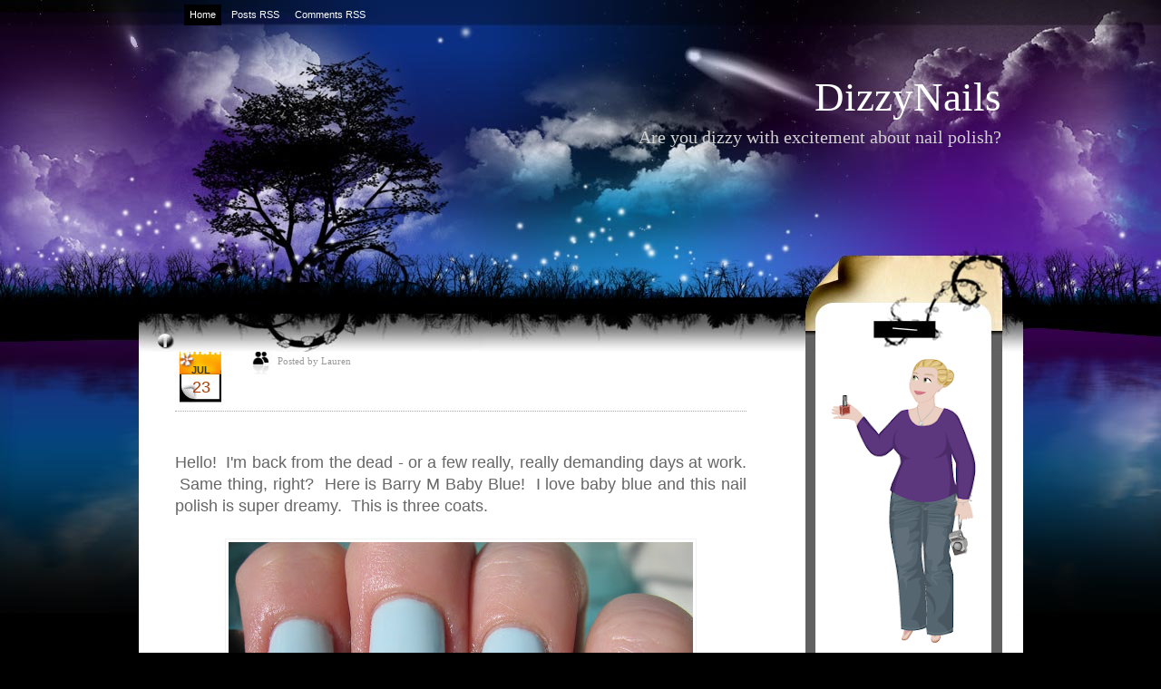

--- FILE ---
content_type: text/html; charset=UTF-8
request_url: http://www.dizzynails.com/2009/07/hello-im-back-from-dead-or-few-really.html?widgetType=BlogArchive&widgetId=BlogArchive2&action=toggle&dir=open&toggle=MONTHLY-1335844800000&toggleopen=MONTHLY-1246420800000
body_size: 22137
content:
<!DOCTYPE html>
<html xmlns='http://www.w3.org/1999/xhtml' xmlns:b='http://www.google.com/2005/gml/b' xmlns:data='http://www.google.com/2005/gml/data' xmlns:expr='http://www.google.com/2005/gml/expr'>
<head>
<link href='https://www.blogger.com/static/v1/widgets/2944754296-widget_css_bundle.css' rel='stylesheet' type='text/css'/>
<meta content='text/html; charset=UTF-8' http-equiv='Content-Type'/>
<meta content='blogger' name='generator'/>
<link href='http://www.dizzynails.com/favicon.ico' rel='icon' type='image/x-icon'/>
<link href='http://www.dizzynails.com/2009/07/hello-im-back-from-dead-or-few-really.html' rel='canonical'/>
<link rel="alternate" type="application/atom+xml" title="DizzyNails - Atom" href="http://www.dizzynails.com/feeds/posts/default" />
<link rel="alternate" type="application/rss+xml" title="DizzyNails - RSS" href="http://www.dizzynails.com/feeds/posts/default?alt=rss" />
<link rel="service.post" type="application/atom+xml" title="DizzyNails - Atom" href="https://www.blogger.com/feeds/283971332050129622/posts/default" />

<link rel="alternate" type="application/atom+xml" title="DizzyNails - Atom" href="http://www.dizzynails.com/feeds/2922877758191185518/comments/default" />
<!--Can't find substitution for tag [blog.ieCssRetrofitLinks]-->
<link href='https://blogger.googleusercontent.com/img/b/R29vZ2xl/AVvXsEjv841jTumw61dXJ8TZL2gjy0X8khnZ0DWYaivGy96sXZeWYNj_fDJ_lhnTMgrj9fB2beGU36UcEKsFCbrFH4NUWmem7Tbx3N8G9i2vhsA4XxcVyt0zc8_ubpVJsFM8wkmFTwfOgpB2cCc/s512/IMG_0011.JPG' rel='image_src'/>
<meta content='http://www.dizzynails.com/2009/07/hello-im-back-from-dead-or-few-really.html' property='og:url'/>
<meta content='DizzyNails' property='og:title'/>
<meta content='Hello!  I&#39;m back from the dead - or a few really, really demanding days at work.  Same thing, right?  Here is Barry M Baby Blue!  I love bab...' property='og:description'/>
<meta content='https://blogger.googleusercontent.com/img/b/R29vZ2xl/AVvXsEjv841jTumw61dXJ8TZL2gjy0X8khnZ0DWYaivGy96sXZeWYNj_fDJ_lhnTMgrj9fB2beGU36UcEKsFCbrFH4NUWmem7Tbx3N8G9i2vhsA4XxcVyt0zc8_ubpVJsFM8wkmFTwfOgpB2cCc/w1200-h630-p-k-no-nu/IMG_0011.JPG' property='og:image'/>
<TITLE>
DizzyNails
</TITLE>
<style id='page-skin-1' type='text/css'><!--
/*
-----------------------------------------------
Blogger Template Style
Name:     Night Sky
ThemeUrl  http://www.raycreationsindia.com/free-blogspot-templates.aspx
Company:  Ray Creations
Designer: Suparna Pramanik
URL:      http://www.raycreationsindia.com/
Date:     May 20, 2009
License:  This free BlogSpot template is licensed under the Creative Commons Attribution 3.0 License,
which permits both personal and commercial use.
However, to satisfy the 'attribution' clause of the license, you are required to keep the
footer links intact which provides due credit to its authors. For more specific details about
the license, you may visit the URL below:
http://creativecommons.org/licenses/by/3.0/
----------------------------------------------- */
/* CSS Document */
#navbar-iframe {
height:0px;
visibility:hidden;
display:none;
}
/************** BODY, TIPOGRAFÃƒ?A, COLORES... *****************/
* { margin: 0; padding: 0; }
body { background: #000000 url(https://blogger.googleusercontent.com/img/b/R29vZ2xl/AVvXsEjSbikCWw6GyaJ_FlVR431MwSkbKDd5BJ8Coa80mXWTaoTBz2e3qTl3ptDeXEuWWXzKNSs_dg3HdEGw06jN0BDFpmUgqJ8BcKqJVCzH1zQuKpX0PVnc-CxWoAc5VCcCYEhd4AzphF6bboM/s1600/backgroundpic.jpg) no-repeat center top; font-family: Abscissa, Trebuchet Ms, Arial, Helvetica, sans-serif; font-size: 18px; padding: 0px; margin-top: 0px; color:#666666; line-height:24px;}
input, button, textarea, select {  font: normal 12px/12px Abscissa, arial, sans-serif; color:#ffffff; vertical-align: middle; }
legend { display: none; }
fieldset { border: none; }
ul, ol { list-style: none; }
ol { list-style-type: decimal;}
table { border-collapse: collapse; width: 100%; }
hr { display: none; }
img { padding: 0px; margin-top:7px; margin-bottom:7px; border: none; text-align: center;}
a:link { text-decoration: underline; color : #666666;}
a:active { text-decoration: underline; color : #666666;}
a:visited { text-decoration: underline; color : #666666; }
a:hover	{ text-decoration: none; color : #999999; }
h1, h2, h3, h4 { font-family: Abscissa; margin-bottom:5px; width:100%; line-height:34px;}
/************** BG *****************/
#bg { width: 975px;}
#bg-all { width: 975px; background: #ffffff; text-align:left; margin-top:93px; overflow:hidden; margin-left:0px; margin-right:0px;}
#above { width: 975px; overflow: hidden;}
/**/ * html #bg-all { height: 1%;} /* */
/************** CONTAINER *****************/
.container { float: left; margin-left:0px; width: 700px;}
.contentBottom { padding: 0px; margin-left:0px; width: 975px; height:161px; background: url(https://blogger.googleusercontent.com/img/b/R29vZ2xl/AVvXsEiXzPG23r9GKSVGmUcmkrmQKw-BzI8Qm5UOsEVlBnSDYT6WlasIaCWcOo5EkqWe8dQ0Q3khXBGlxieskwxQJqpzCKIsX7btSFu4irI2oeS01MeaqTB6YufR6T4SCg0ScJUivl6lP3zJhiE/s1600/contentbottom.jpg) no-repeat bottom;}
.menu { overflow: hidden; width: 100%; background: #transparent; padding:5px 0px 5px 0px;}
/**/ * html .menu { height: 1%;} /* */
.menu ul { float:center; width:875px; text-align:left; }
.menu li { display: inline; font: normal 11px/14px "Arial"; float: left; height: 20px; }
.menu li ul li { font-weight: normal; letter-spacing: normal;}
.menu li a, .menu li a:visited { color:#ffffff; float: left; padding: 4px 6px 5px 6px; margin-right: 5px; text-decoration:none; font-weight:normal;}
.menu li a:hover { background: #000000; color:#ffffff; font-weight: normal; text-decoration: none;}
.menu .current_page_item a, .menu .current_page_item a:visited, .menu .current_page_item a:hover { background: #000000;) repeat-x bottom; color:#fff; }
.menu .current_page_item .page_item a, .menu .current_page_item .page_item a:visited { background: #def1f9; color:#272d36;}
.menu .current_page_item .page_item a:hover { background: #fff; color:#8eb250; }
/************** LOGO *****************/
#top {	height:140px;
float:none;
margin-top:30px;
margin-bottom:50px;
background-repeat: no-repeat;
}
.blogname {
float:none;
height: 87px;
padding: 30px 24px 15px 0;
font-family:Century Gothic,Verdana,Tahoma,sans-serif;
margin:0px 0 0 0;
}
.blogname h1  {
font-size:45px;
font-weight:normal;
margin:0px 0px 0 0px;
color:#ffffff;
text-decoration: none;
text-align:right;
}
.blogname h1  a:link, .blogname h1  a:visited{
color: #ffffff;
text-decoration: none;
background-color:transparent;
}
.blogname h1  a:hover {
color: #d0d0cf;
text-decoration: none;
background-color:transparent;
}
.blogname h2 {
margin:10px 0px 0 0px;
font-size:20px;
font-weight:normal;
color:#d0d0cf;
text-align:right;
}
/************** SL *****************/
.SL { width: 700px; float: left; padding-left: 35px;}
/************** Time *****************/
.PostTime{
float:left;
width:61px;
height: 60px;
margin: 0 5px 0 0;
background: url(https://blogger.googleusercontent.com/img/b/R29vZ2xl/AVvXsEgKP-I3BaTCpUi0n-QtaEoFjhZYmzCymNVDyUL_5b-2Hw7pdfPm4FxUA71EWbjrM-HNKEM9BzP4rIJTUSChWIfpfhe2QVLSr0kkSrd2hd1jp08U2sTMAIfLPi9pz_7Z7EZ4PYIVp3nkdUo/s1600/calender.jpg) no-repeat;
}
.post-month {
font-size: 11px;
text-transform: uppercase;
color: #333333;
text-align: center;
display:block;
font-family: Arial, Helvetica, sans-serif;
line-height: 11px;
font-weight: 700;
padding-top: 15px;
margin-left: -3px;
}
.post-day {
font-size: 18px;
text-transform: uppercase;
color: #ac3a01;
text-align: center;
display:block;
line-height: 18px;
padding-top: 4px;
margin-left: -3px;
}
/************** POSTS *****************/
#main-wrapper {
width: 630px; position: relative;
/**/ * html #main-wrapper { width: 99%;} /**/
}
.title{
text-align: left;
float:left;
color: #02a4eb;
background:transparent;
}
.post {
margin: 0px 0px 20px 5px;
padding:0px 0px 10px 0px;
height: 100%;
width:100%;
text-align:justify;
color:#666666;
font: 12px;
background: url(https://blogger.googleusercontent.com/img/b/R29vZ2xl/AVvXsEjZKMIm99Z5ZqGNCi7oi-67riOyGFJ9D_52gdz0BHVG71TcSFAjLPZFgFfZiN5oPlkYMA5v89CxPjSWCIowG2BPSmLejoqkoZ6zStDvkevgjG2VT4Mrtbq8QOzRc4_X6WPtn73sFg4-PGo/s1600/postend.jpg) no-repeat center bottom;
}
.title h2 {
font-size:22px;
height:33px;
width:500px;
color:#000000;
margin:0px 0 0 0 ;
padding: 0px 0 0 13px;
font-weight: normal;
}
.title h2 a, .post h2 a:link, .post h2 a:visited  {
color: #02a4eb;
text-decoration:none;
background-color: transparent;
}
.title h2 a, .post h2 a:hover  {
color: #26bcfe;
text-decoration:underline;
background-color: transparent;
}
.postmetadata {
margin: 0 0;
padding: 13px 0px 0px 10px;
height: 25px;
font: normal 12px Trebuchet Ms, Verdana, Arial, sans-serif;
text-align: right;
color:#333;
}
.post-title {padding:0 0 10px 0;}
.post h3 { color:#34c3f2; font: normal 25px/25px "Trebuchet Ms"; letter-spacing: -1px; }
.post h3 a, .post h3 a:visited { color:#34c3f2; text-decoration:none;}
.post h3 a:hover { color:#34c3f2; text-decoration: underline;}
.post-header-line-1 {font: normal 11px/14px 'Trebuchet Ms'; text-transform: uppercase; color:#999; padding-bottom:15px;}
.post-author {text-decoration: underline; color:#999; padding-right: 5px;}
.post p { font: normal 12px/19px "Trebuchet Ms"; padding: 0px; margin: 0px;}
.post ol { list-style: decimal inside; }
.post ol { padding: 10px 0px 5px 25px; margin: 0px; }
.post ol li { padding: 0px 0px 0px 0px; }
.post ul { padding: 10px 0px 10px 20px; margin: 0px; }
.post ul li { padding: 0px 0px 0px 13px; list-style-type: none; background: url("https://blogger.googleusercontent.com/img/b/R29vZ2xl/AVvXsEgE8oaLrMn9g1aYX9_nFWvJkr5-YCNCSn79x3BOsRtgbP1PPX7VHtaqoook4kkTXRE9GR6SqDAFUljtLJMMIwcx4nYV8bVu4IpVcjqs4y8K_Rz0rGT05kKAtnE77dO7NsskSe0P2Xs4gVQ/s1600/dot.gif") no-repeat left 1px; color:#666; }
.post blockquote { font: italic 14px/19px Georgia, "Times New Roman", Times, serif; padding: 10px 20px; margin: 10px 0px; background: #f2f1f1; }
.post blockquote p { font: italic 14px/19px Georgia, "Times New Roman", Times, serif; }
.post blockquote li { padding: 2px 0px 2px 13px; list-style-type: none; font-size: 12px; line-height: 17px;}
.post-footer {height:30px; margin: 15px 0 30px 0;}
.post-footer-line-1 {color:#7f7f7f; display: inline; padding: 5px 0px 5px 0px; margin-right: 10px; height:30px;}
.comment-link {background: url("https://blogger.googleusercontent.com/img/b/R29vZ2xl/AVvXsEgiFZ5WDZhH333LVjbJeoBhz-uOauUhNSryX7cpEmLmVtEyGztaGsTCubtVt8InZfd-omnOr1uwUzMILCEsBsU4wliM2CieJXp_O8B7QRmu-JzOPT2RjKReefpkaIDfHBEiLku66wb0G1A/s1600/comments.jpg") left top no-repeat; float:right; font-weight: normal; letter-spacing: -1px; padding:0px 0 10px 28px;}
.comment-link a, .comment-link a:visited { color:#333333; text-decoration:underline;}
.comment-link a:hover { color:#666666; text-decoration: none;}
.post-labels { background: url("https://blogger.googleusercontent.com/img/b/R29vZ2xl/AVvXsEisL0CVRZELTrRHxXPduta8U0SlKR18yQ5zoitYEif94CAZeA0JnPZOK6_h3cYkKhYFz50ISrRAKVwzglb8MlM-1CUACYz0mMEKU5rnIMQxMzEJA66odnSvehKc8UUleAQ0-V-mjxK2Szw/s1600/tags.jpg") left top no-repeat; float:left; font: normal 11px/14px "Trebuchet Ms"; width:345px; margin-right: 0px; color:#86a760; margin-left:13px; padding:8px 0px 7px 25px;}
.post-labels a, .post-labels a:visited { color:#999999; text-decoration:none;}
.post-labels a:hover { color:#666666; text-decoration: underline;}
.post-info{
width: 100%;
height:35px;
text-align: left;
background-repeat: no-repeat;
}
.date { background: url("https://blogger.googleusercontent.com/img/b/R29vZ2xl/AVvXsEjDvHfE1IYjtyyEqpo123ge-v7XGeHtmH5wc4uVDPM6hkvQ8_3sTgNsjJmQdQ3eK2r1ioC9X7mZb5Ui3PQBu_9VZawvKo-JNeqpww__x3sSlg90TeoKxCPDJ0XWhbQ-2UKbhGbJAoHNwZo/s1600/author.jpg") left top no-repeat; float:left; font: normal 11px/14px "Trebuchet Ms"; width:345px; margin-right: 0px; color:#999999; margin-left:13px; padding:3px 0px 10px 30px;}
.comment-count{
font-family:Trebuchet Ms;
font-size: 12px;
float:right;
padding: 2px 0 0 0px;
text-decoration: none;
}
.comment-count a, .comment-count a:visited { color:#86a760; text-decoration:underline;}
.comment-count a:hover { color:#9bc46b; text-decoration: none;}
/************** Images *****************/
.post img { padding: 0; width: 100%; text-align:left; display: block; padding: 3px; border: solid 1px #f2f2f2; }
.post img.centered { display: block; margin-left: auto; margin-right: auto; padding: 3px; border: solid 1px #f2f2f2;}
.post img.alignright { margin: 5px 0 10px 20px; display: inline; border: solid 4px #f2f2f2; padding: 3px; }
.post img.alignleft { margin: 5px 20px 10px 0; display: inline; border: solid 4px #f2f2f2; padding: 3px;}
.post .alignright { float: right; }
.post .alignleft { float: left }
.post a:link{color:#999999; text-decoration:none;}
.post a:visited{color:#999999; text-decoration:none;}
.post a:active{color:#999999; text-decoration:none;}
.post a:hover{color:#666666; text-decoration:underline;}
/************** Navigation *****************/
#blog-pager-newer-link {float: right; padding:1px 25px 5px 25px; width:80px; background:url(https://blogger.googleusercontent.com/img/b/R29vZ2xl/AVvXsEiv3b42cv0be-HXU4YX-214MOLzmmRFPte5YvIz-s-RHe5oPhkRIC3vEKZYMyi_RkkxKlFTBQiqyNSIpI_o8Awu9u12h-19WJX_rnb9SbpSxc-UZ4k93CcIquvp8T7Vd1iVOerhc3Y_Zzc/s1600/newerpostArrow.jpg) no-repeat right 0px;}
#blog-pager-newer-link a:link{color:#000000;text-decoration:none; font-size: 11px;}
#blog-pager-newer-link a:visited{color:#000000;text-decoration:none; font-size: 11px;}
#blog-pager-newer-link a:active{color:#000000;text-decoration:none; font-size: 11px;}
#blog-pager-newer-link a:hover{color:#666666;text-decoration:none; font-size: 11px;}
#blog-pager-older-link {float: left; padding:1px 25px 5px 33px; width:80px; background:url(https://blogger.googleusercontent.com/img/b/R29vZ2xl/AVvXsEjre3836Yq4_NHIUIqTcBw5XzusK54nMrpMQ4He4WPFm285apk4jhR-MrRrjrYPkXtENTFq82VsTOxgFShhhrqqw2ne-03dajp_jA67-edCxNvIFdzQG4aMcnmc2cl23Q6GyBUZzkjynEo/s1600/olderpost.jpg) no-repeat left 0px;}
#blog-pager-older-link a:link{color:#000000;text-decoration:none; font-size: 11px;}
#blog-pager-older-link a:visited{color:#000000;text-decoration:none; font-size: 11px;}
#blog-pager-older-link a:active{color:#000000;text-decoration:none; font-size: 11px;}
#blog-pager-older-link a:hover{color:#666666;text-decoration:none; font-size: 11px;}
#blog-pager {overflow: hidden; padding-bottom: 20px;}
/************** SIDEBARS *****************/
.rightPanelArea{ width:240px; float:right;}
.rightpaneltop { width: 240px; background: url(https://blogger.googleusercontent.com/img/b/R29vZ2xl/AVvXsEhDUv_bE4_hst8h0QqBg-RuWqLtCr_31CqJNxQ8J5qyazp2yyAXf6TOxHAhnIGz-Ofob_t82DeSSGK0dLPtX5oeAwGS3Ja52bve414vjUDPGYXAwTEzWYLNphXxIaAzMG70SjF0QpJMpSM/s1600/sidePaneltop.png); height:99px; background-repeat:no-repeat; float: right; clear:right;}
.rightpanel { width: 240px; background: url(https://blogger.googleusercontent.com/img/b/R29vZ2xl/AVvXsEhCV6q2Js3jaUEYNkcq2E8J5pszK74X7HRF2OLfJGNjbSJUfyzwP4vU4VwD_3vbs1hjTfACdD5cLRVX_R-wCz75HAvFIiAKY9P6pkJ1hqCl_SSyM8l2Dk9_m1lhgEusKZ5PBkznK24axAs/s1600/rightsidePanelRepeat.jpg); background-repeat:repeat-y; float: right; clear:right;}
.rightpanelbottom { width: 240px; background: url(https://blogger.googleusercontent.com/img/b/R29vZ2xl/AVvXsEjD5NHMIcuRiYBykyzMt0-2hRkqGTHrbhzn9c0hy1xNfaqtiT03WkR5C36GfQ9dU0YlL-oN8j61oEjompztPblP2Zzq9NwAb4bYpGfAmpaEbCn3-mLgXarYLWRdnJXeqd7ZRPMxbOMyVe4/s1600/rightsidePanelbottom.jpg); height:80px; background-repeat:no-repeat; float: right; clear:right;}
#SR { width: 240px; background: url(https://blogger.googleusercontent.com/img/b/R29vZ2xl/AVvXsEhCV6q2Js3jaUEYNkcq2E8J5pszK74X7HRF2OLfJGNjbSJUfyzwP4vU4VwD_3vbs1hjTfACdD5cLRVX_R-wCz75HAvFIiAKY9P6pkJ1hqCl_SSyM8l2Dk9_m1lhgEusKZ5PBkznK24axAs/s1600/rightsidePanelRepeat.jpg); background-repeat:repeat-y; float: right; clear:right;}
#SR2 { width: 240px; height:100%; float: right; clear:right;}
#SR3 { width: 240px; float: right; clear:right;}
#SR4 { width: 240px; float: right; clear:right;}
.rightpanelF {padding-left:26px; padding-right:50px; padding-top:0px; font-family:Abscissa;}
.rightpanelF h2 { font-size: 22px; color:#666666; padding:8px 0px 0px 0px; font-weight:normal; border-bottom: solid 1px #bdbaba;}
.rightpanelF a:link {color:#59a3dc;text-decoration:none; font-size: 12px;}
.rightpanelF a:visited {color:#59a3dc;text-decoration:none; font-size: 12px;}
.rightpanelF a:active {color:#59a3dc;text-decoration:none; font-size: 12px;}
.rightpanelF a:hover {color:#80c0f2;text-decoration:underline; font-size: 12px;}
.rightpanelF p { padding: 5px 0px; margin: 0px; font-size: 13px; line-height: 16px;}
.rightpanelContent {padding:10px 0px 20px 0px; margin-bottom:10px; font: normal 'Trebuchet Ms'; }
/************** WIDGETS *****************/
.search { background: url(http://www.raycreationsindia.com/blogger-template/greenLeaves/rssbg.gif) no-repeat left top; height:40px; padding-top:30px; overflow: hidden;}
/**/ *html .SR .search  { height: 1%;} /**/
.search form { width: 245px; padding: 0px; border: 1px solid #f2f2f2; background: #333333; }
.search fieldset { overflow: hidden; height: 1%;  }
.search input { float: left; margin-right: 2px; background: url(http://www.raycreationsindia.com/blogger-template/blueSpiral/search.gif) no-repeat; border: none; padding: 5px 3px 5px 0px; width: 145px; color:#666;}
.search button { float: left; background: url(http://www.raycreationsindia.com/blogger-template/blueSpiral/searchbutton.gif) no-repeat; width: 26px; border: none; cursor: pointer; text-indent: -1000em; }
.syn ul { margin: 0px 0px; padding:80px 23px 0px 0px; float: right; clear:right;}
.syn li { margin: 0px 5px 0px 0px; background:url(http://www.raycreationsindia.com/blogger-template/Oceanfloral/rss.png) no-repeat; padding: 2px 0px 0px 22px; list-style-type: none; color:#ffcc66; display: inline; font: bold 12px/12px 'Arial';}
.syn li a, .syn li a:visited {color:#333333; text-decoration:none; font-weight: normal;}
.syn li a:hover {color:#333333; text-decoration:underline; font-weight: normal;}
.photostream { width:300px; padding: 15px 0px 25px 0;}
/**/ *html .SR .photostream { height: 1%;} /**/
.photostream h2 { padding-left:15px; font-size: 24px; letter-spacing: -1px; color:#102a30;}
.flickr_badge_image {text-align:center !important;}
.flickr_badge_image img {width:54px; height:54px; padding:5px 0 0 5px; margin: 0;}
#flickr_badge_uber_wrapper a:hover,
#flickr_badge_uber_wrapper a:link,
#flickr_badge_uber_wrapper a:active,
#flickr_badge_uber_wrapper a:visited {text-decoration:none !important; background:inherit !important; color:#102A30;}
#flickr_badge_wrapper {background-color:#9ed5e1; width:270px; margin:0 0 15px 0; padding:0;}
#flickr_badge_source {padding:0 !important; font: 11px Arial, Helvetica, Sans serif !important; color:#FFFFFF !important;}
.photostream .widget-content { margin:10px 0 0 10px; padding:0;}
.categs {  float: left; width: 130px; overflow: hidden; margin-bottom: 3px;}
/**/ *html .SR .categs { height: 1%;} /**/
.categs .widget {padding:15px;}
.categs h2 {font: bold 15px/15px 'Arial'; letter-spacing: -1px; color:#102a30; padding-bottom: 5px;}
.categs li { padding: 1px 0px; list-style-type: none; font-size: 11px; color:#5e8a89; }
.categs a, a:visited { color:#247682; text-decoration: underline; font-weight:normal;}
.categs a:hover { color:#003333; text-decoration: underline; font-weight:normal;}
.archives { overflow: hidden; margin-bottom: 3px; float: left; width: 130px;}
.archives .widget {padding:15px;}
/**/ *html .SR .categs { height: 1%;} /**/
.archives h2 { font: bold 15px/15px 'Arial'; letter-spacing: -1px; color:#102a30; padding-bottom: 5px;}
.archives li { padding: 1px 0px; list-style-type: none; font-size: 11px; color:#5e8a89; }
.archives a, a:visited { color:#247682; text-decoration: underline; font-weight:normal;}
.archives a:hover { color:#003333; text-decoration: underline; font-weight:normal;}
.recent { background: #72a429 url(http://www.raycreationsindia.com/blogger-template/greenLeaves/archives.jpg) no-repeat left top; padding: 15px; margin-bottom: 3px; }
.recent .tabs { overflow: hidden; }
.recent .tabs { height: 1%; }
.recent .tabs li { float: left; background: none; }
.recent .tabs li a { float: left; font: bold 14px/14px "Arial"; color: #102a30; padding: 3px 6px 9px 6px; background: #b5d6cd url(https://blogger.googleusercontent.com/img/b/R29vZ2xl/AVvXsEiPDVq1bU5vmx0wqn3_Iy0tE0XvO13iZon6J7sM0yg-fdtZu0azpFaDZvzQBOG2cZ3gX5Ad23PI_3cFi0iprsCM9uMWtJPZ3adi1w95Tunl7cI_r2GY5w0ifRCq-zsraWdJOElXuxgiY-BD/s1600/tabsinactiveck6.png) no-repeat bottom center; margin-right: 3px; letter-spacing: -1px; text-decoration: none;}
.recent .tabs li a.active, .recent .tabs li a:hover { background: #4a6969 url(https://blogger.googleusercontent.com/img/b/R29vZ2xl/AVvXsEj4BAmr3s7VBQFgRSLKXexO_ffaMXixNGeDQuAsugInArC4knCv-oncdjAOoC8RMve8dn9gMCOYAw2i3sP0SVg22kdr7RUTVMurikOnSTNN4qw5ubzZgHllqOcGELMp9b2q51wWcHIx-fFK/s1600/tabsactivelq5.png) no-repeat bottom center; color: #fff; text-decoration: none; font-weight:bold;}
.recent a, #SR .recent a:visited { color:#247682; text-decoration: underline; font-weight:normal;}
.recent a:hover { color:#003333; text-decoration: underline; font-weight:normal;}
#tab-comments { display: none; margin-bottom: 5px; }
#tab-comments li { background: url(http://www.raycreationsindia.com/blogger-template/blueSpiral/tabArrow.png) no-repeat left 10px; padding: 4px 0px 4px 6px; border-bottom: solid 1px #c5ded7; font-size: 11px; color:#076ebe;}
#tab-comments li a { display: block;}
#tab-posts { margin-bottom: 5px; font-size: 11px; }
#tab-posts li { background: url(http://www.raycreationsindia.com/blogger-template/blueSpiral/tabArrow.png) no-repeat left 8px; line-height: 14px; padding: 1px 0px 1px 6px;}
#tab-tags { display: none; margin-bottom: 5px; font-family: "Verdana"; line-height: 24px; font-size:11px;}
/************** COMENTARIOS *****************/
#comments h4 { color:#0cc2f0; font: normal 28px/28px "Arial"; letter-spacing: -1px; padding-bottom: 20px; }
#comments-block {width:580px; background:transparent; }
#comments-block .comment-author { background: url(https://blogger.googleusercontent.com/img/b/R29vZ2xl/AVvXsEg0xgaHXcbPEte07NSbieAwWU2oTS6yoNY6HBJWp7atjOhGGHjKJaTTjs53YNmgwJC5PPUZpwCOh4bggMLoOUFxEPXkbzsrh6Ys_SNG_59kG4oYXJn4StNtfeR6p00p329xPj0xm9ncHnk/s1600/commentbg.jpg) no-repeat left top; padding: 19px 5px 33px 25px; border: none; font: bold 12px/13px "Trebuchet Ms" sans-serif; line-height:18px; display:block;}
#comments-block .comment-author a:link{color:#21a7f4;text-decoration:none;}
#comments-block .comment-author a:visited{color:#21a7f4;text-decoration:none;}
#comments-block .comment-author a:active{color:#21a7f4;text-decoration:none;}
#comments-block .comment-author a:hover{color:#56c1ff;text-decoration:underline;}
#comments-block .comment-timestamp { display:block; color:#489422; float:right; margin-right:15px;}
#comments-block .comment-timestamp a:link{color:#333333;text-decoration:none; font-family:Arial; font-size: 10px;}
#comments-block .comment-timestamp a:visited{color:#333333;text-decoration:none; font-family:Arial; font-size: 10px;}
#comments-block .comment-timestamp a:active{color:#333333;text-decoration:none; font-family:Arial; font-size: 10px;}
#comments-block .comment-timestamp a:hover{color:#666666;text-decoration:none; font-family:Arial; font-size: 10px;}
#comments-bottom {background: url(https://blogger.googleusercontent.com/img/b/R29vZ2xl/AVvXsEie47980aHZhI8fz5j3b9LPyqQGb-wH_t8xYeIraXh0mn7EgVKrWMuILitpT6TTyRvv2Olt5UNz7Omt7eFdi_x_L45xXlpn2EPHQhS89wPBFEpc9DR1GEGBsbDTbMLSpsL-nPeYmEsG4lc/s1600/commentboxBottom.jpg) no-repeat left bottom; padding:10px 0px 9px 0px; }
#comments-block .comment-timestamp a, comments-block .comment-timestamp a:visited { color:#ddfef0; text-decoration: underline; font-weight: normal;}
#comments-block .comment-body { padding:0px 20px 0px 25px; background: url(https://blogger.googleusercontent.com/img/b/R29vZ2xl/AVvXsEj3k5slrPlXJkqr1kSlC1F6UXP3BdZWiGzibuB3sZYl_7FWFLjRn_1O8hb8XrnDLFCWIZ0wE8ygdGu4oJS5CyNp4Srl0NXyZSliRzAWb7IevIMOwHWCzULACmkTj9joPuwCbnrR3o-r6VA/s1600/commentboxR.jpg) repeat-y; font: normal 11px/17px "Trebuchet Ms"; color:#666666;}
#comments-block .comment-body p { font: normal 12px/17px "Verdana"; padding: 5px 5px; margin: 0px;}
#comments-block .comment-body blockquote { font: italic 14px/19px Georgia, "Times New Roman", Times, serif; color:#666; margin: 10px 20px; }
#comments-block .comment-body blockquote p { font: italic 14px/19px Georgia, "Times New Roman", Times, serif; color:#666; }
#comments-block .comment-footer { background: url(https://blogger.googleusercontent.com/img/b/R29vZ2xl/AVvXsEie47980aHZhI8fz5j3b9LPyqQGb-wH_t8xYeIraXh0mn7EgVKrWMuILitpT6TTyRvv2Olt5UNz7Omt7eFdi_x_L45xXlpn2EPHQhS89wPBFEpc9DR1GEGBsbDTbMLSpsL-nPeYmEsG4lc/s1600/commentboxBottom.jpg) no-repeat left bottom; padding:10px 0px 9px 0px;  margin:0 0 20px 0;}
.deleted-comment {
font-style:italic;
color:#666666;
}
/************** PERFIL *****************/
.profile-img {
float: left;
margin: 0 5px 5px 0;
padding: 4px;
border: 5px solid #E7E9E3;
}
.profile-data {
margin:0;
font: arial;
color: #000;
font-weight: bold;
line-height: 1.6em;
}
.profile-datablock {
margin:.5em 0 .5em;
}
.profile-textblock {
margin: 0.5em 0;
line-height: 1.6em;
}
.profile-link {
font: #000;
letter-spacing: .1em;
}
/************** FOOTER *****************/
.footer { margin: 0 auto; padding:0px 0px 15px 0px; color:#666666;}
.footer p { width:900px; text-align:left; margin: 0px; padding-left:80px; font-family: 'Verdana'; vertical-align:bottom; font-size: 11px; padding-top:0px;  }
.footer p.copy { color:#666666; }
.footer p.copy a, .footer p.copy a:visited, .footer p.copy a:hover { color:#666666;}
.footer p.theme { padding-top: 2px; color:#6c8e9d; }
.footer p.theme a, .footer p.theme a:visited, .footer p.theme a:hover { color:#6c8e9d; text-decoration: none;}
}
}
/** Page structure tweaks for layout editor wireframe */
body#layout #header {
margin-left: 0px;
margin-right: 0px;
}

--></style>
<!--[if lte IE 6]> <script type="text/javascript" src="http://www.raycreationsindia.com/blogger-template/greenLeaves/supersleight.js"></script> <![endif]-->
<link href='https://www.blogger.com/dyn-css/authorization.css?targetBlogID=283971332050129622&amp;zx=4b129042-610c-49e3-95f2-0ba54b9e5714' media='none' onload='if(media!=&#39;all&#39;)media=&#39;all&#39;' rel='stylesheet'/><noscript><link href='https://www.blogger.com/dyn-css/authorization.css?targetBlogID=283971332050129622&amp;zx=4b129042-610c-49e3-95f2-0ba54b9e5714' rel='stylesheet'/></noscript>
<meta name='google-adsense-platform-account' content='ca-host-pub-1556223355139109'/>
<meta name='google-adsense-platform-domain' content='blogspot.com'/>

</head>
<body>
<div class='navbar section' id='navbar'><div class='widget Navbar' data-version='1' id='Navbar1'><script type="text/javascript">
    function setAttributeOnload(object, attribute, val) {
      if(window.addEventListener) {
        window.addEventListener('load',
          function(){ object[attribute] = val; }, false);
      } else {
        window.attachEvent('onload', function(){ object[attribute] = val; });
      }
    }
  </script>
<div id="navbar-iframe-container"></div>
<script type="text/javascript" src="https://apis.google.com/js/platform.js"></script>
<script type="text/javascript">
      gapi.load("gapi.iframes:gapi.iframes.style.bubble", function() {
        if (gapi.iframes && gapi.iframes.getContext) {
          gapi.iframes.getContext().openChild({
              url: 'https://www.blogger.com/navbar/283971332050129622?po\x3d2922877758191185518\x26origin\x3dhttp://www.dizzynails.com',
              where: document.getElementById("navbar-iframe-container"),
              id: "navbar-iframe"
          });
        }
      });
    </script><script type="text/javascript">
(function() {
var script = document.createElement('script');
script.type = 'text/javascript';
script.src = '//pagead2.googlesyndication.com/pagead/js/google_top_exp.js';
var head = document.getElementsByTagName('head')[0];
if (head) {
head.appendChild(script);
}})();
</script>
</div></div>
<SCRIPT>
function remplaza_fecha(d){
var da = d.split(' ');
dia = "<strong class='day'>"+da[0]+"</strong>";
mes = "<strong class='month'>"+da[1].slice(0,3)+"</strong>";
anio = "<strong class='year'>"+da[2]+"</strong>";
document.write(dia+mes+anio);
}
</SCRIPT>
<!-- skip links for text browsers -->
<SPAN id='skiplinks' style='display:none;'>
<A href='#main'>skip to main </A> |
<A href='#sidebar'>skip to sidebar</A>
</SPAN>
<CENTER>
<DIV class='menu'>
<UL>
<LI class='current_page_item'>
<A href='/'>
<SPAN>Home</SPAN>
</A>
</LI>
<LI>
<A href='/feeds/posts/default'>
<SPAN>Posts RSS</SPAN>
</A>
</LI>
<LI>
<A href='/feeds/comments/default'>
<SPAN>Comments RSS</SPAN>
</A>
</LI>
</UL>
</DIV>
<div id='above'>
<center>
<div class='blogname section' id='top'><div class='widget Header' data-version='1' id='Header1'>
<H1 class='blognam'>
<A href='http://www.dizzynails.com/'>
DizzyNails
</A>
</H1>
<H2>
Are you dizzy with excitement about nail polish?
</H2>
</div></div>
</center>
</div>
</CENTER>
<!-- Start BG -->
<center>
<DIV id='bg'>
<div class='contentTop'>
</div>
<DIV id='bg-all'>
<!-- Start Container -->
<DIV class='container'>
<!-- Start Header: Puedes elegir entre mostrar el logo en imagen o en texto (mÃƒ&#161;s informaciÃƒ&#179;n en el post de Zona Cerebral sobre la plantilla) -->
<!-- END Header -->
<DIV class='SL'>
<DIV id='main-wrapper'>
<div class='main section' id='main'><div class='widget Blog' data-version='1' id='Blog1'>
<DIV class='blog-posts hfeed'>
<!--Can't find substitution for tag [adStart]-->
<div class='post uncustomized-post-template'>
<div style='border-bottom: dotted 1px #aaaaaa; margin-bottom:5px; height:65px; width:630px;'>
<div>
<div class='PostTime'>
<script type='text/javascript'>
                            var timestamp = "Thursday, July 23, 2009";
                            if (timestamp != '') {
                            var timesplit = timestamp.split(",");
                            var date_yyyy = timesplit[2];
                            var timesplit = timesplit[1].split(" ");
                            var date_dd = timesplit[2];
                            var date_mmm = timesplit[1].substring(0, 3);
                            }
                          </script>
<div class='post-month'>
<script type='text/javascript'>document.write(date_mmm);</script>
</div>
<div class='post-day'>
<script type='text/javascript'>document.write(date_dd);</script>
</div>
</div>
<div style='float:right; text-align:left; width:560px;'>
<div class='title'>
<a name='2922877758191185518'></a>
</div>
<div class='post-info'>
<SPAN class='date'>
Posted by
Lauren
</SPAN>
<span class='comment-count'>
</span>
</div>
</div>
</div>
</div>
<div class='post-header-line-1'></div>
<div class='cover'>
<div class='entry'>
<p>
<div><br /></div><div>Hello! &#160;I'm back from the dead - or a few really, really demanding days at work. &#160;Same thing, right? &#160;Here is Barry M Baby Blue! &#160;I love baby blue and this nail polish is super dreamy. &#160;This is three coats.</div><div><br /></div><a href="https://blogger.googleusercontent.com/img/b/R29vZ2xl/AVvXsEjv841jTumw61dXJ8TZL2gjy0X8khnZ0DWYaivGy96sXZeWYNj_fDJ_lhnTMgrj9fB2beGU36UcEKsFCbrFH4NUWmem7Tbx3N8G9i2vhsA4XxcVyt0zc8_ubpVJsFM8wkmFTwfOgpB2cCc/s512/IMG_0011.JPG" onblur="try {parent.deselectBloggerImageGracefully();} catch(e) {}"><img alt="" border="0" src="https://blogger.googleusercontent.com/img/b/R29vZ2xl/AVvXsEjv841jTumw61dXJ8TZL2gjy0X8khnZ0DWYaivGy96sXZeWYNj_fDJ_lhnTMgrj9fB2beGU36UcEKsFCbrFH4NUWmem7Tbx3N8G9i2vhsA4XxcVyt0zc8_ubpVJsFM8wkmFTwfOgpB2cCc/s512/IMG_0011.JPG" style="display:block; margin:0px auto 10px; text-align:center;cursor:pointer; cursor:hand;width: 512px; height: 384px;" /></a>Next is Silver Sea, also from Barry M. &#160;It's a pretty aquamarine blue with silver glitter. &#160;I think this was two coats.<br /><div><br /><a href="https://blogger.googleusercontent.com/img/b/R29vZ2xl/AVvXsEhcECIO7MHgWfacBoDWEoh4q3LQvJpf18Bfqm2yb9iqrQSTqE0brqjeZ38aGj5F78najOAT_e_jtcvF0u9L8M80slEsv4-2LJ5OMUNyWpQNjJHzVaV9UG-86Qe3wcE8L-U-cbM7jjBFCMU/s512/IMG_0003.JPG" onblur="try {parent.deselectBloggerImageGracefully();} catch(e) {}"><img alt="" border="0" src="https://blogger.googleusercontent.com/img/b/R29vZ2xl/AVvXsEhcECIO7MHgWfacBoDWEoh4q3LQvJpf18Bfqm2yb9iqrQSTqE0brqjeZ38aGj5F78najOAT_e_jtcvF0u9L8M80slEsv4-2LJ5OMUNyWpQNjJHzVaV9UG-86Qe3wcE8L-U-cbM7jjBFCMU/s512/IMG_0003.JPG" style="display:block; margin:0px auto 10px; text-align:center;cursor:pointer; cursor:hand;width: 512px; height: 384px;" /></a><div style="text-align: center;">The picture above is dark, but shows the glitter nicely. &#160;Below is the same polish, just with a flash.</div><div style="text-align: center;"><br /></div><a href="https://blogger.googleusercontent.com/img/b/R29vZ2xl/AVvXsEinWEJMsGAfNrWyT79_0F-PhAvZrx_EGS-sGJAWP4haS0uXeb_IjulHNPInuSkLd2UmKLWABEcqRaU0OCCP9MBt1yXw-E7dP8FonDtg0794L345tdzFmOyH4zYmRpCuT8IMS_hmhe7XNvM/s512/IMG_0005.JPG" onblur="try {parent.deselectBloggerImageGracefully();} catch(e) {}"><img alt="" border="0" src="https://blogger.googleusercontent.com/img/b/R29vZ2xl/AVvXsEinWEJMsGAfNrWyT79_0F-PhAvZrx_EGS-sGJAWP4haS0uXeb_IjulHNPInuSkLd2UmKLWABEcqRaU0OCCP9MBt1yXw-E7dP8FonDtg0794L345tdzFmOyH4zYmRpCuT8IMS_hmhe7XNvM/s512/IMG_0005.JPG" style="display:block; margin:0px auto 10px; text-align:center;cursor:pointer; cursor:hand;width: 512px; height: 384px;" /></a>Last is Color Club Wild Child, three coats. &#160;It's a gorgeous, vibrant cool-toned green. &#160;It reminds me a bit of China Glaze Turned Up Turquoise, but maybe a smidge more green. &#160;The pictures below are not exactly color accurate, but give you an idea of how awesome it is! &#160;</div><div><br /><a href="https://blogger.googleusercontent.com/img/b/R29vZ2xl/AVvXsEgpDdWRjXE-NBowkO-Fam8MMMFGSXJqOAef0KwmyWHkcv62z8JmY-LOgv29w9Pu2HrfjTFamT0ai-lbdnBR26eTqAZ9rPg2KSCngCUNxEp2Etzi5KmxLuJafMJZo8nw7VNeMBqY3UXnc6s/s512/IMG_0005.JPG" onblur="try {parent.deselectBloggerImageGracefully();} catch(e) {}"><img alt="" border="0" src="https://blogger.googleusercontent.com/img/b/R29vZ2xl/AVvXsEgpDdWRjXE-NBowkO-Fam8MMMFGSXJqOAef0KwmyWHkcv62z8JmY-LOgv29w9Pu2HrfjTFamT0ai-lbdnBR26eTqAZ9rPg2KSCngCUNxEp2Etzi5KmxLuJafMJZo8nw7VNeMBqY3UXnc6s/s512/IMG_0005.JPG" style="display:block; margin:0px auto 10px; text-align:center;cursor:pointer; cursor:hand;width: 512px; height: 384px;" /></a><br /><a href="https://blogger.googleusercontent.com/img/b/R29vZ2xl/AVvXsEjIGX45jp7oJGQPIVhf_HoNEcDaFdB6F8uVoX_c6N2JDtWSTbz_f0PGCV1905mpl6fzKTvJBzwxy3jO08tU1-Q0roFQSxkRlxJ8flm95nLdWTsYy8P4nojQboj_6hJMEK9A4kDpUA0-DQU/s512/IMG_0001.JPG" onblur="try {parent.deselectBloggerImageGracefully();} catch(e) {}"><img alt="" border="0" src="https://blogger.googleusercontent.com/img/b/R29vZ2xl/AVvXsEjIGX45jp7oJGQPIVhf_HoNEcDaFdB6F8uVoX_c6N2JDtWSTbz_f0PGCV1905mpl6fzKTvJBzwxy3jO08tU1-Q0roFQSxkRlxJ8flm95nLdWTsYy8P4nojQboj_6hJMEK9A4kDpUA0-DQU/s512/IMG_0001.JPG" style="display:block; margin:0px auto 10px; text-align:center;cursor:pointer; cursor:hand;width: 512px; height: 384px;" /></a><br /></div>
</p>
<div style='clear: both;'></div>
</div>
</div>
<div class='postmetadata'>
<p class='post-footer-line post-footer-line-1'>
<span class='post-backlinks post-comment-link'>
</span>
<span class='post-icons'>
<span class='item-action'>
<a href='https://www.blogger.com/email-post/283971332050129622/2922877758191185518' title='Email Post'>
<span class='email-post-icon'>&#160;</span>
</a>
</span>
</span>
</p>
<p class='post-footer-line post-footer-line-2'></p>
</div>
</div>
<DIV class='comments' id='comments'>
<A name='comments'></A>
<H4>
5
dizzy comments:
                        
</H4>
<DL id='comments-block'>
<div>
<DT class='comment-author' id='comment-5848073873202819075'>
<div style='float:left:'>
<span style='float:left;'>
<A name='comment-5848073873202819075'></A>
<A href='http://20colordrops.blogspot.com/' rel='nofollow'>
Inbal
</A>
said...
</span>
<SPAN class='comment-timestamp'>
<A href='#comment-5848073873202819075' title='comment permalink'>
July 24, 2009 at 5:31&#8239;AM
</A>
<SPAN class='item-control blog-admin pid-490123811'>
<A href='https://www.blogger.com/comment/delete/283971332050129622/5848073873202819075' title='Delete Comment'>
<SPAN class='delete-comment-icon'>&#160;</SPAN>
</A>
</SPAN>
</SPAN>
</div>
</DT>
</div>
<DD class='comment-body'>
<P>
Lovely blue shades! I love blue :-) the wild child is amazing! this is MY color!<br />your nails looks great in all those colors!
</P>
</DD>
<DD class='comment-footer'>
</DD>
<div>
<DT class='comment-author' id='comment-4653471593855880882'>
<div style='float:left:'>
<span style='float:left;'>
<A name='comment-4653471593855880882'></A>
<A href='https://www.blogger.com/profile/15558100374295420131' rel='nofollow'>
Lucy
</A>
said...
</span>
<SPAN class='comment-timestamp'>
<A href='#comment-4653471593855880882' title='comment permalink'>
July 24, 2009 at 12:17&#8239;PM
</A>
<SPAN class='item-control blog-admin pid-520301892'>
<A href='https://www.blogger.com/comment/delete/283971332050129622/4653471593855880882' title='Delete Comment'>
<SPAN class='delete-comment-icon'>&#160;</SPAN>
</A>
</SPAN>
</SPAN>
</div>
</DT>
</div>
<DD class='comment-body'>
<P>
Those Barry M Polishes are gorgeous.  They do the best glitter polishes.  The Color Club Wild Child is also beautiful.  They all look lovely on you.  My favorite is the Baby Blue also.
</P>
</DD>
<DD class='comment-footer'>
</DD>
<div>
<DT class='comment-author' id='comment-86024527470768011'>
<div style='float:left:'>
<span style='float:left;'>
<A name='comment-86024527470768011'></A>
<A href='https://www.blogger.com/profile/14617332693786449992' rel='nofollow'>
Skye
</A>
said...
</span>
<SPAN class='comment-timestamp'>
<A href='#comment-86024527470768011' title='comment permalink'>
July 25, 2009 at 9:19&#8239;PM
</A>
<SPAN class='item-control blog-admin pid-965839339'>
<A href='https://www.blogger.com/comment/delete/283971332050129622/86024527470768011' title='Delete Comment'>
<SPAN class='delete-comment-icon'>&#160;</SPAN>
</A>
</SPAN>
</SPAN>
</div>
</DT>
</div>
<DD class='comment-body'>
<P>
wat can i say gorjuz gorjuz gorjuzzzzzzzz
</P>
</DD>
<DD class='comment-footer'>
</DD>
<div>
<DT class='comment-author' id='comment-7370048042069155417'>
<div style='float:left:'>
<span style='float:left;'>
<A name='comment-7370048042069155417'></A>
<A href='https://www.blogger.com/profile/10344896260569017525' rel='nofollow'>
Deez Nailz - Canadas most fabulous hand model
</A>
said...
</span>
<SPAN class='comment-timestamp'>
<A href='#comment-7370048042069155417' title='comment permalink'>
July 26, 2009 at 10:06&#8239;AM
</A>
<SPAN class='item-control blog-admin pid-1972334444'>
<A href='https://www.blogger.com/comment/delete/283971332050129622/7370048042069155417' title='Delete Comment'>
<SPAN class='delete-comment-icon'>&#160;</SPAN>
</A>
</SPAN>
</SPAN>
</div>
</DT>
</div>
<DD class='comment-body'>
<P>
I hoard my Fav&#39;s too ( though not Chanel ) I think that the holo looks just lovley with a T.C.<br /><br />Those eyeliners do look like they are floating in your hand = Cool!
</P>
</DD>
<DD class='comment-footer'>
</DD>
<div>
<DT class='comment-author' id='comment-8851321461158091026'>
<div style='float:left:'>
<span style='float:left;'>
<A name='comment-8851321461158091026'></A>
Anonymous
said...
</span>
<SPAN class='comment-timestamp'>
<A href='#comment-8851321461158091026' title='comment permalink'>
July 26, 2009 at 1:57&#8239;PM
</A>
<SPAN class='item-control blog-admin pid-490123811'>
<A href='https://www.blogger.com/comment/delete/283971332050129622/8851321461158091026' title='Delete Comment'>
<SPAN class='delete-comment-icon'>&#160;</SPAN>
</A>
</SPAN>
</SPAN>
</div>
</DT>
</div>
<DD class='comment-body'>
<P>
Hello there Dizzy, <br />Who new that I would be airing my thoughts on the Internet?!  Perhaps it should not SUPRIZE me that Wild Child is totally your color!!!! And that baby blue ... verrrry nice.  Those are my instant 2 favorites on that post :)<br />Love yer K-KUP
</P>
</DD>
<DD class='comment-footer'>
</DD>
</DL>
<P class='comment-footer'>
<DIV class='comment-form'>
<A name='comment-form'></A>
<H4 id='comment-post-message'>
Post a Comment
</H4>
<P>
Thank you so much for taking to time to leave a comment!  I absolutely love to hear your thoughts and comments.  :)  If you would like to share a web address for your blog, I ask that you would kindly do so via e-mail.
</P>
<A href='https://www.blogger.com/comment/frame/283971332050129622?po=2922877758191185518&hl=en&saa=85391&origin=http://www.dizzynails.com' id='comment-editor-src'></A>
<IFRAME allowtransparency='true' class='blogger-iframe-colorize' frameborder='0' height='275' id='comment-editor' scrolling='no' src='' width='100%'></IFRAME>
<script type="text/javascript" src="https://www.blogger.com/static/v1/jsbin/2210189538-iframe_colorizer.js"></script>
</DIV>
</P>
<DIV id='backlinks-container'>
<DIV id='Blog1_backlinks-container'>
</DIV>
</DIV>
</DIV>
<!--Can't find substitution for tag [adEnd]-->
</DIV>
<DIV class='blog-pager' id='blog-pager'>
<SPAN id='blog-pager-newer-link'>
<A class='blog-pager-newer-link' href='http://www.dizzynails.com/2009/07/hiya-i-hope-you-are-having-fabulous.html' id='Blog1_blog-pager-newer-link' title='Newer Post'>
Newer Post
</A>
</SPAN>
<SPAN id='blog-pager-older-link'>
<A class='blog-pager-older-link' href='http://www.dizzynails.com/2009/07/here-is-picture-of-most-excellent-nfu.html' id='Blog1_blog-pager-older-link' title='Older Post'>
Older Post
</A>
</SPAN>
</DIV>
<DIV class='clear'></DIV>
<DIV class='post-feeds'>
</DIV>
</div></div>
</DIV>
</DIV>
</DIV>
<!-- Container -->
<div>
</div>
<div class='rightPanelArea'>
<div class='rightpanel'>
<div class='rightpanelF section' id='about'><div class='widget HTML' data-version='1' id='HTML1'>
<div class='widget-content'>
<!-- BEGIN 160x600 MAIN AD-->
<script src="http://ads.blogherads.com/91/9177/160a.js" type="text/javascript"></script>
<!-- END 160x600 MAIN AD-->
</div>
<div class='clear'></div>
</div><div class='widget Image' data-version='1' id='Image1'>
<div class='widget-content'>
<img alt='' height='316' id='Image1_img' src='https://blogger.googleusercontent.com/img/b/R29vZ2xl/AVvXsEgz9gPVZCHEXJIHMmM7-vWFaMF_DRN2qrVVloxSXDU5A17Ib-RjQKglXYcKpm2-p70_ISkhLJVwaQzp-SYv_GinoR11xR6FTisoRyEeqiBANZFTjHWpOpx9Or7lKBXWUxYwJp6ks-vGeHk/s316/Lauren.png' width='164'/>
<br/>
</div>
<div class='clear'></div>
</div><div class='widget Profile' data-version='1' id='Profile1'>
<h2>This Is Me!</h2>
<div class='widget-content'>
<a href='https://www.blogger.com/profile/16154278497401530064'><img alt='My photo' class='profile-img' height='55' src='//blogger.googleusercontent.com/img/b/R29vZ2xl/AVvXsEiuu6iQWXco0LqRpNsskqXjbUOU7PCcetJloWQPxsEyX0g6Kg135bgaz8H6fmyXolutVvz6xclXMyIE082eDjQwj4Zv-gyWb8bsrEJ2VHGpdDnDrqoOxyf-dc52DhfQfA/s220/IMG_0017.JPG' width='80'/></a>
<dl class='profile-datablock'>
<dt class='profile-data'>
<a class='profile-name-link g-profile' href='https://www.blogger.com/profile/16154278497401530064' rel='author' style='background-image: url(//www.blogger.com/img/logo-16.png);'>
Lauren
</a>
</dt>
<dd class='profile-textblock'>I love color, beauty, creativity, animals, and being care-free.  I'm not care-free, in reality, but would like to think it's an attainable state of being!  I do like to bend the rules when it serves a greater purpose and I'm all about being authentic.  Here I am, take me or leave me!  I suppose I'd call myself a sensitive soul.  I think I feel things more deeply and ponder things more thoroughly than your average bear.</dd>
</dl>
<a class='profile-link' href='https://www.blogger.com/profile/16154278497401530064' rel='author'>View my complete profile</a>
<div class='clear'></div>
</div>
</div></div>
<div class='rightpanelF section' id='categs'><div class='widget HTML' data-version='1' id='HTML4'>
<div class='widget-content'>
<a href="http://www.bloglovin.com/blog/848805/?claim=kf6mbg9dgag">Follow my blog with Bloglovin</a>
</div>
<div class='clear'></div>
</div><div class='widget HTML' data-version='1' id='HTML2'>
<div class='widget-content'>
<!-- JavaScript for Static HTML -->
<script type="text/javascript">
var mpt = new Date();
var mpts = mpt.getTimezoneOffset() + mpt.getTime();
document.write("<script type=\"text\/javascript\" src=\"http:\/\/altfarm.mediaplex.com\/ad\/js\/8975-145393-46860-2\?mpt=" + mpts + "&mpvc=\"><\/script>");
</script>
<noscript>
<a href="http://altfarm.mediaplex.com/ad/nc/8975-145393-46860-2">
<img src="http://altfarm.mediaplex.com/ad/nb/8975-145393-46860-2" 
alt="Click Here" border="0" />
</a>
</noscript>
</div>
<div class='clear'></div>
</div><div class='widget Label' data-version='1' id='Label1'>
<H2>
Labels
</H2>
<DIV class='rightpanelContent'>
<UL>
<LI>
<A dir='ltr' href='http://www.dizzynails.com/search/label/%24OPI'>
$OPI
</A>
<SPAN dir='ltr'>
                          (34)
                        </SPAN>
</LI>
<LI>
<A dir='ltr' href='http://www.dizzynails.com/search/label/2012'>
2012
</A>
<SPAN dir='ltr'>
                          (1)
                        </SPAN>
</LI>
<LI>
<A dir='ltr' href='http://www.dizzynails.com/search/label/a-england'>
a-england
</A>
<SPAN dir='ltr'>
                          (14)
                        </SPAN>
</LI>
<LI>
<A dir='ltr' href='http://www.dizzynails.com/search/label/angels%20singing'>
angels singing
</A>
<SPAN dir='ltr'>
                          (4)
                        </SPAN>
</LI>
<LI>
<A dir='ltr' href='http://www.dizzynails.com/search/label/Anise'>
Anise
</A>
<SPAN dir='ltr'>
                          (1)
                        </SPAN>
</LI>
<LI>
<A dir='ltr' href='http://www.dizzynails.com/search/label/Anna%20Sui'>
Anna Sui
</A>
<SPAN dir='ltr'>
                          (11)
                        </SPAN>
</LI>
<LI>
<A dir='ltr' href='http://www.dizzynails.com/search/label/Appliques'>
Appliques
</A>
<SPAN dir='ltr'>
                          (11)
                        </SPAN>
</LI>
<LI>
<A dir='ltr' href='http://www.dizzynails.com/search/label/aqua'>
aqua
</A>
<SPAN dir='ltr'>
                          (14)
                        </SPAN>
</LI>
<LI>
<A dir='ltr' href='http://www.dizzynails.com/search/label/Aurora%20Boreal'>
Aurora Boreal
</A>
<SPAN dir='ltr'>
                          (1)
                        </SPAN>
</LI>
<LI>
<A dir='ltr' href='http://www.dizzynails.com/search/label/Barielle'>
Barielle
</A>
<SPAN dir='ltr'>
                          (5)
                        </SPAN>
</LI>
<LI>
<A dir='ltr' href='http://www.dizzynails.com/search/label/Barry%20M'>
Barry M
</A>
<SPAN dir='ltr'>
                          (4)
                        </SPAN>
</LI>
<LI>
<A dir='ltr' href='http://www.dizzynails.com/search/label/base%20coat'>
base coat
</A>
<SPAN dir='ltr'>
                          (3)
                        </SPAN>
</LI>
<LI>
<A dir='ltr' href='http://www.dizzynails.com/search/label/BB%20Couture%20for%20Men'>
BB Couture for Men
</A>
<SPAN dir='ltr'>
                          (3)
                        </SPAN>
</LI>
<LI>
<A dir='ltr' href='http://www.dizzynails.com/search/label/BB%20Couture%20for%20Nails'>
BB Couture for Nails
</A>
<SPAN dir='ltr'>
                          (10)
                        </SPAN>
</LI>
<LI>
<A dir='ltr' href='http://www.dizzynails.com/search/label/beige'>
beige
</A>
<SPAN dir='ltr'>
                          (6)
                        </SPAN>
</LI>
<LI>
<A dir='ltr' href='http://www.dizzynails.com/search/label/black'>
black
</A>
<SPAN dir='ltr'>
                          (84)
                        </SPAN>
</LI>
<LI>
<A dir='ltr' href='http://www.dizzynails.com/search/label/blogs'>
blogs
</A>
<SPAN dir='ltr'>
                          (1)
                        </SPAN>
</LI>
<LI>
<A dir='ltr' href='http://www.dizzynails.com/search/label/Blue'>
Blue
</A>
<SPAN dir='ltr'>
                          (195)
                        </SPAN>
</LI>
<LI>
<A dir='ltr' href='http://www.dizzynails.com/search/label/bottles'>
bottles
</A>
<SPAN dir='ltr'>
                          (1)
                        </SPAN>
</LI>
<LI>
<A dir='ltr' href='http://www.dizzynails.com/search/label/bronze'>
bronze
</A>
<SPAN dir='ltr'>
                          (9)
                        </SPAN>
</LI>
<LI>
<A dir='ltr' href='http://www.dizzynails.com/search/label/brown'>
brown
</A>
<SPAN dir='ltr'>
                          (18)
                        </SPAN>
</LI>
<LI>
<A dir='ltr' href='http://www.dizzynails.com/search/label/burgundy'>
burgundy
</A>
<SPAN dir='ltr'>
                          (6)
                        </SPAN>
</LI>
<LI>
<A dir='ltr' href='http://www.dizzynails.com/search/label/Butter%20London'>
Butter London
</A>
<SPAN dir='ltr'>
                          (8)
                        </SPAN>
</LI>
<LI>
<A dir='ltr' href='http://www.dizzynails.com/search/label/butterfly'>
butterfly
</A>
<SPAN dir='ltr'>
                          (1)
                        </SPAN>
</LI>
<LI>
<A dir='ltr' href='http://www.dizzynails.com/search/label/Candeo'>
Candeo
</A>
<SPAN dir='ltr'>
                          (3)
                        </SPAN>
</LI>
<LI>
<A dir='ltr' href='http://www.dizzynails.com/search/label/Cetuem'>
Cetuem
</A>
<SPAN dir='ltr'>
                          (2)
                        </SPAN>
</LI>
<LI>
<A dir='ltr' href='http://www.dizzynails.com/search/label/Chanel'>
Chanel
</A>
<SPAN dir='ltr'>
                          (9)
                        </SPAN>
</LI>
<LI>
<A dir='ltr' href='http://www.dizzynails.com/search/label/Charlotte%20Russe'>
Charlotte Russe
</A>
<SPAN dir='ltr'>
                          (1)
                        </SPAN>
</LI>
<LI>
<A dir='ltr' href='http://www.dizzynails.com/search/label/cherimoya'>
cherimoya
</A>
<SPAN dir='ltr'>
                          (1)
                        </SPAN>
</LI>
<LI>
<A dir='ltr' href='http://www.dizzynails.com/search/label/China%20Glaze'>
China Glaze
</A>
<SPAN dir='ltr'>
                          (51)
                        </SPAN>
</LI>
<LI>
<A dir='ltr' href='http://www.dizzynails.com/search/label/Claire%27s'>
Claire&#39;s
</A>
<SPAN dir='ltr'>
                          (6)
                        </SPAN>
</LI>
<LI>
<A dir='ltr' href='http://www.dizzynails.com/search/label/clarins'>
clarins
</A>
<SPAN dir='ltr'>
                          (5)
                        </SPAN>
</LI>
<LI>
<A dir='ltr' href='http://www.dizzynails.com/search/label/clarins%20230'>
clarins 230
</A>
<SPAN dir='ltr'>
                          (3)
                        </SPAN>
</LI>
<LI>
<A dir='ltr' href='http://www.dizzynails.com/search/label/CND'>
CND
</A>
<SPAN dir='ltr'>
                          (6)
                        </SPAN>
</LI>
<LI>
<A dir='ltr' href='http://www.dizzynails.com/search/label/Color%20Club'>
Color Club
</A>
<SPAN dir='ltr'>
                          (17)
                        </SPAN>
</LI>
<LI>
<A dir='ltr' href='http://www.dizzynails.com/search/label/comparison'>
comparison
</A>
<SPAN dir='ltr'>
                          (3)
                        </SPAN>
</LI>
<LI>
<A dir='ltr' href='http://www.dizzynails.com/search/label/contest'>
contest
</A>
<SPAN dir='ltr'>
                          (1)
                        </SPAN>
</LI>
<LI>
<A dir='ltr' href='http://www.dizzynails.com/search/label/Contrary%20Polish'>
Contrary Polish
</A>
<SPAN dir='ltr'>
                          (7)
                        </SPAN>
</LI>
<LI>
<A dir='ltr' href='http://www.dizzynails.com/search/label/copper'>
copper
</A>
<SPAN dir='ltr'>
                          (20)
                        </SPAN>
</LI>
<LI>
<A dir='ltr' href='http://www.dizzynails.com/search/label/coral'>
coral
</A>
<SPAN dir='ltr'>
                          (8)
                        </SPAN>
</LI>
<LI>
<A dir='ltr' href='http://www.dizzynails.com/search/label/Cover%20Girl'>
Cover Girl
</A>
<SPAN dir='ltr'>
                          (2)
                        </SPAN>
</LI>
<LI>
<A dir='ltr' href='http://www.dizzynails.com/search/label/crackle'>
crackle
</A>
<SPAN dir='ltr'>
                          (8)
                        </SPAN>
</LI>
<LI>
<A dir='ltr' href='http://www.dizzynails.com/search/label/creams'>
creams
</A>
<SPAN dir='ltr'>
                          (1)
                        </SPAN>
</LI>
<LI>
<A dir='ltr' href='http://www.dizzynails.com/search/label/Creme'>
Creme
</A>
<SPAN dir='ltr'>
                          (97)
                        </SPAN>
</LI>
<LI>
<A dir='ltr' href='http://www.dizzynails.com/search/label/crowstoes'>
crowstoes
</A>
<SPAN dir='ltr'>
                          (2)
                        </SPAN>
</LI>
<LI>
<A dir='ltr' href='http://www.dizzynails.com/search/label/Cult%20Nails'>
Cult Nails
</A>
<SPAN dir='ltr'>
                          (13)
                        </SPAN>
</LI>
<LI>
<A dir='ltr' href='http://www.dizzynails.com/search/label/cuticles'>
cuticles
</A>
<SPAN dir='ltr'>
                          (1)
                        </SPAN>
</LI>
<LI>
<A dir='ltr' href='http://www.dizzynails.com/search/label/Dare%202%20Wear'>
Dare 2 Wear
</A>
<SPAN dir='ltr'>
                          (1)
                        </SPAN>
</LI>
<LI>
<A dir='ltr' href='http://www.dizzynails.com/search/label/decals'>
decals
</A>
<SPAN dir='ltr'>
                          (3)
                        </SPAN>
</LI>
<LI>
<A dir='ltr' href='http://www.dizzynails.com/search/label/Delia%27s'>
Delia&#39;s
</A>
<SPAN dir='ltr'>
                          (1)
                        </SPAN>
</LI>
<LI>
<A dir='ltr' href='http://www.dizzynails.com/search/label/Designer%20Series'>
Designer Series
</A>
<SPAN dir='ltr'>
                          (9)
                        </SPAN>
</LI>
<LI>
<A dir='ltr' href='http://www.dizzynails.com/search/label/Diamond%20Cosmetics'>
Diamond Cosmetics
</A>
<SPAN dir='ltr'>
                          (7)
                        </SPAN>
</LI>
<LI>
<A dir='ltr' href='http://www.dizzynails.com/search/label/Dior'>
Dior
</A>
<SPAN dir='ltr'>
                          (9)
                        </SPAN>
</LI>
<LI>
<A dir='ltr' href='http://www.dizzynails.com/search/label/dogs'>
dogs
</A>
<SPAN dir='ltr'>
                          (6)
                        </SPAN>
</LI>
<LI>
<A dir='ltr' href='http://www.dizzynails.com/search/label/Dollish%20Polish'>
Dollish Polish
</A>
<SPAN dir='ltr'>
                          (3)
                        </SPAN>
</LI>
<LI>
<A dir='ltr' href='http://www.dizzynails.com/search/label/Dose'>
Dose
</A>
<SPAN dir='ltr'>
                          (1)
                        </SPAN>
</LI>
<LI>
<A dir='ltr' href='http://www.dizzynails.com/search/label/DS'>
DS
</A>
<SPAN dir='ltr'>
                          (8)
                        </SPAN>
</LI>
<LI>
<A dir='ltr' href='http://www.dizzynails.com/search/label/duochrome'>
duochrome
</A>
<SPAN dir='ltr'>
                          (77)
                        </SPAN>
</LI>
<LI>
<A dir='ltr' href='http://www.dizzynails.com/search/label/Emily%20de%20Molly'>
Emily de Molly
</A>
<SPAN dir='ltr'>
                          (1)
                        </SPAN>
</LI>
<LI>
<A dir='ltr' href='http://www.dizzynails.com/search/label/Essence'>
Essence
</A>
<SPAN dir='ltr'>
                          (4)
                        </SPAN>
</LI>
<LI>
<A dir='ltr' href='http://www.dizzynails.com/search/label/Essie'>
Essie
</A>
<SPAN dir='ltr'>
                          (13)
                        </SPAN>
</LI>
<LI>
<A dir='ltr' href='http://www.dizzynails.com/search/label/Eternal'>
Eternal
</A>
<SPAN dir='ltr'>
                          (1)
                        </SPAN>
</LI>
<LI>
<A dir='ltr' href='http://www.dizzynails.com/search/label/Etude%20House'>
Etude House
</A>
<SPAN dir='ltr'>
                          (3)
                        </SPAN>
</LI>
<LI>
<A dir='ltr' href='http://www.dizzynails.com/search/label/experiment'>
experiment
</A>
<SPAN dir='ltr'>
                          (1)
                        </SPAN>
</LI>
<LI>
<A dir='ltr' href='http://www.dizzynails.com/search/label/Fantasy'>
Fantasy
</A>
<SPAN dir='ltr'>
                          (1)
                        </SPAN>
</LI>
<LI>
<A dir='ltr' href='http://www.dizzynails.com/search/label/Finger%20Paints'>
Finger Paints
</A>
<SPAN dir='ltr'>
                          (8)
                        </SPAN>
</LI>
<LI>
<A dir='ltr' href='http://www.dizzynails.com/search/label/flakes'>
flakes
</A>
<SPAN dir='ltr'>
                          (6)
                        </SPAN>
</LI>
<LI>
<A dir='ltr' href='http://www.dizzynails.com/search/label/flakie'>
flakie
</A>
<SPAN dir='ltr'>
                          (38)
                        </SPAN>
</LI>
<LI>
<A dir='ltr' href='http://www.dizzynails.com/search/label/flower'>
flower
</A>
<SPAN dir='ltr'>
                          (1)
                        </SPAN>
</LI>
<LI>
<A dir='ltr' href='http://www.dizzynails.com/search/label/foil'>
foil
</A>
<SPAN dir='ltr'>
                          (16)
                        </SPAN>
</LI>
<LI>
<A dir='ltr' href='http://www.dizzynails.com/search/label/French'>
French
</A>
<SPAN dir='ltr'>
                          (1)
                        </SPAN>
</LI>
<LI>
<A dir='ltr' href='http://www.dizzynails.com/search/label/frost'>
frost
</A>
<SPAN dir='ltr'>
                          (7)
                        </SPAN>
</LI>
<LI>
<A dir='ltr' href='http://www.dizzynails.com/search/label/fuchsia'>
fuchsia
</A>
<SPAN dir='ltr'>
                          (1)
                        </SPAN>
</LI>
<LI>
<A dir='ltr' href='http://www.dizzynails.com/search/label/Funky%20Fingers'>
Funky Fingers
</A>
<SPAN dir='ltr'>
                          (2)
                        </SPAN>
</LI>
<LI>
<A dir='ltr' href='http://www.dizzynails.com/search/label/giraffes'>
giraffes
</A>
<SPAN dir='ltr'>
                          (1)
                        </SPAN>
</LI>
<LI>
<A dir='ltr' href='http://www.dizzynails.com/search/label/Girly%20Bits'>
Girly Bits
</A>
<SPAN dir='ltr'>
                          (2)
                        </SPAN>
</LI>
<LI>
<A dir='ltr' href='http://www.dizzynails.com/search/label/Givenchy'>
Givenchy
</A>
<SPAN dir='ltr'>
                          (2)
                        </SPAN>
</LI>
<LI>
<A dir='ltr' href='http://www.dizzynails.com/search/label/glittah'>
glittah
</A>
<SPAN dir='ltr'>
                          (170)
                        </SPAN>
</LI>
<LI>
<A dir='ltr' href='http://www.dizzynails.com/search/label/Glitter'>
Glitter
</A>
<SPAN dir='ltr'>
                          (99)
                        </SPAN>
</LI>
<LI>
<A dir='ltr' href='http://www.dizzynails.com/search/label/Glitter%20Gal'>
Glitter Gal
</A>
<SPAN dir='ltr'>
                          (2)
                        </SPAN>
</LI>
<LI>
<A dir='ltr' href='http://www.dizzynails.com/search/label/glitter%20tips'>
glitter tips
</A>
<SPAN dir='ltr'>
                          (1)
                        </SPAN>
</LI>
<LI>
<A dir='ltr' href='http://www.dizzynails.com/search/label/glow%20in%20the%20dark'>
glow in the dark
</A>
<SPAN dir='ltr'>
                          (2)
                        </SPAN>
</LI>
<LI>
<A dir='ltr' href='http://www.dizzynails.com/search/label/gold'>
gold
</A>
<SPAN dir='ltr'>
                          (77)
                        </SPAN>
</LI>
<LI>
<A dir='ltr' href='http://www.dizzynails.com/search/label/gray'>
gray
</A>
<SPAN dir='ltr'>
                          (57)
                        </SPAN>
</LI>
<LI>
<A dir='ltr' href='http://www.dizzynails.com/search/label/green'>
green
</A>
<SPAN dir='ltr'>
                          (147)
                        </SPAN>
</LI>
<LI>
<A dir='ltr' href='http://www.dizzynails.com/search/label/Greener'>
Greener
</A>
<SPAN dir='ltr'>
                          (1)
                        </SPAN>
</LI>
<LI>
<A dir='ltr' href='http://www.dizzynails.com/search/label/grey'>
grey
</A>
<SPAN dir='ltr'>
                          (1)
                        </SPAN>
</LI>
<LI>
<A dir='ltr' href='http://www.dizzynails.com/search/label/Guerlain'>
Guerlain
</A>
<SPAN dir='ltr'>
                          (3)
                        </SPAN>
</LI>
<LI>
<A dir='ltr' href='http://www.dizzynails.com/search/label/Hairspray'>
Hairspray
</A>
<SPAN dir='ltr'>
                          (1)
                        </SPAN>
</LI>
<LI>
<A dir='ltr' href='http://www.dizzynails.com/search/label/half-moon'>
half-moon
</A>
<SPAN dir='ltr'>
                          (1)
                        </SPAN>
</LI>
<LI>
<A dir='ltr' href='http://www.dizzynails.com/search/label/Halloween'>
Halloween
</A>
<SPAN dir='ltr'>
                          (3)
                        </SPAN>
</LI>
<LI>
<A dir='ltr' href='http://www.dizzynails.com/search/label/Happy%20Hands'>
Happy Hands
</A>
<SPAN dir='ltr'>
                          (1)
                        </SPAN>
</LI>
<LI>
<A dir='ltr' href='http://www.dizzynails.com/search/label/Hard%20Candy'>
Hard Candy
</A>
<SPAN dir='ltr'>
                          (4)
                        </SPAN>
</LI>
<LI>
<A dir='ltr' href='http://www.dizzynails.com/search/label/Hare'>
Hare
</A>
<SPAN dir='ltr'>
                          (8)
                        </SPAN>
</LI>
<LI>
<A dir='ltr' href='http://www.dizzynails.com/search/label/Hearts'>
Hearts
</A>
<SPAN dir='ltr'>
                          (4)
                        </SPAN>
</LI>
<LI>
<A dir='ltr' href='http://www.dizzynails.com/search/label/Heaven%20White'>
Heaven White
</A>
<SPAN dir='ltr'>
                          (1)
                        </SPAN>
</LI>
<LI>
<A dir='ltr' href='http://www.dizzynails.com/search/label/Hello%20Kitty'>
Hello Kitty
</A>
<SPAN dir='ltr'>
                          (1)
                        </SPAN>
</LI>
<LI>
<A dir='ltr' href='http://www.dizzynails.com/search/label/hidden%20shimmer'>
hidden shimmer
</A>
<SPAN dir='ltr'>
                          (3)
                        </SPAN>
</LI>
<LI>
<A dir='ltr' href='http://www.dizzynails.com/search/label/High%20Definition'>
High Definition
</A>
<SPAN dir='ltr'>
                          (1)
                        </SPAN>
</LI>
<LI>
<A dir='ltr' href='http://www.dizzynails.com/search/label/Hits'>
Hits
</A>
<SPAN dir='ltr'>
                          (12)
                        </SPAN>
</LI>
<LI>
<A dir='ltr' href='http://www.dizzynails.com/search/label/HM'>
HM
</A>
<SPAN dir='ltr'>
                          (1)
                        </SPAN>
</LI>
<LI>
<A dir='ltr' href='http://www.dizzynails.com/search/label/Hollywood%20Junk'>
Hollywood Junk
</A>
<SPAN dir='ltr'>
                          (1)
                        </SPAN>
</LI>
<LI>
<A dir='ltr' href='http://www.dizzynails.com/search/label/Holo'>
Holo
</A>
<SPAN dir='ltr'>
                          (134)
                        </SPAN>
</LI>
<LI>
<A dir='ltr' href='http://www.dizzynails.com/search/label/Holographic'>
Holographic
</A>
<SPAN dir='ltr'>
                          (11)
                        </SPAN>
</LI>
<LI>
<A dir='ltr' href='http://www.dizzynails.com/search/label/Hot%20Topic'>
Hot Topic
</A>
<SPAN dir='ltr'>
                          (2)
                        </SPAN>
</LI>
<LI>
<A dir='ltr' href='http://www.dizzynails.com/search/label/I%20Love%20Nail%20Polish'>
I Love Nail Polish
</A>
<SPAN dir='ltr'>
                          (1)
                        </SPAN>
</LI>
<LI>
<A dir='ltr' href='http://www.dizzynails.com/search/label/Ice%20Ice%20Baby'>
Ice Ice Baby
</A>
<SPAN dir='ltr'>
                          (1)
                        </SPAN>
</LI>
<LI>
<A dir='ltr' href='http://www.dizzynails.com/search/label/Icing'>
Icing
</A>
<SPAN dir='ltr'>
                          (2)
                        </SPAN>
</LI>
<LI>
<A dir='ltr' href='http://www.dizzynails.com/search/label/ill'>
ill
</A>
<SPAN dir='ltr'>
                          (1)
                        </SPAN>
</LI>
<LI>
<A dir='ltr' href='http://www.dizzynails.com/search/label/Illamasqua'>
Illamasqua
</A>
<SPAN dir='ltr'>
                          (42)
                        </SPAN>
</LI>
<LI>
<A dir='ltr' href='http://www.dizzynails.com/search/label/Inglot'>
Inglot
</A>
<SPAN dir='ltr'>
                          (7)
                        </SPAN>
</LI>
<LI>
<A dir='ltr' href='http://www.dizzynails.com/search/label/iridescent'>
iridescent
</A>
<SPAN dir='ltr'>
                          (29)
                        </SPAN>
</LI>
<LI>
<A dir='ltr' href='http://www.dizzynails.com/search/label/jelly'>
jelly
</A>
<SPAN dir='ltr'>
                          (39)
                        </SPAN>
</LI>
<LI>
<A dir='ltr' href='http://www.dizzynails.com/search/label/jesse%27s%20girl'>
jesse&#39;s girl
</A>
<SPAN dir='ltr'>
                          (1)
                        </SPAN>
</LI>
<LI>
<A dir='ltr' href='http://www.dizzynails.com/search/label/Jin%20Soon'>
Jin Soon
</A>
<SPAN dir='ltr'>
                          (1)
                        </SPAN>
</LI>
<LI>
<A dir='ltr' href='http://www.dizzynails.com/search/label/Kleancolor'>
Kleancolor
</A>
<SPAN dir='ltr'>
                          (8)
                        </SPAN>
</LI>
<LI>
<A dir='ltr' href='http://www.dizzynails.com/search/label/Konad'>
Konad
</A>
<SPAN dir='ltr'>
                          (16)
                        </SPAN>
</LI>
<LI>
<A dir='ltr' href='http://www.dizzynails.com/search/label/L.%20A.%20Girl%20Metal'>
L. A. Girl Metal
</A>
<SPAN dir='ltr'>
                          (1)
                        </SPAN>
</LI>
<LI>
<A dir='ltr' href='http://www.dizzynails.com/search/label/L.A.%20Girl%20Glitter%20Addict'>
L.A. Girl Glitter Addict
</A>
<SPAN dir='ltr'>
                          (3)
                        </SPAN>
</LI>
<LI>
<A dir='ltr' href='http://www.dizzynails.com/search/label/L.A.%20Girl%20Rock%20Star'>
L.A. Girl Rock Star
</A>
<SPAN dir='ltr'>
                          (3)
                        </SPAN>
</LI>
<LI>
<A dir='ltr' href='http://www.dizzynails.com/search/label/LA%20Girl%20Metal'>
LA Girl Metal
</A>
<SPAN dir='ltr'>
                          (2)
                        </SPAN>
</LI>
<LI>
<A dir='ltr' href='http://www.dizzynails.com/search/label/LA%20Splash'>
LA Splash
</A>
<SPAN dir='ltr'>
                          (2)
                        </SPAN>
</LI>
<LI>
<A dir='ltr' href='http://www.dizzynails.com/search/label/Lagoon-a%20Beach'>
Lagoon-a Beach
</A>
<SPAN dir='ltr'>
                          (1)
                        </SPAN>
</LI>
<LI>
<A dir='ltr' href='http://www.dizzynails.com/search/label/Lancome'>
Lancome
</A>
<SPAN dir='ltr'>
                          (4)
                        </SPAN>
</LI>
<LI>
<A dir='ltr' href='http://www.dizzynails.com/search/label/Laura%20Mercier'>
Laura Mercier
</A>
<SPAN dir='ltr'>
                          (2)
                        </SPAN>
</LI>
<LI>
<A dir='ltr' href='http://www.dizzynails.com/search/label/lavender'>
lavender
</A>
<SPAN dir='ltr'>
                          (6)
                        </SPAN>
</LI>
<LI>
<A dir='ltr' href='http://www.dizzynails.com/search/label/Layla'>
Layla
</A>
<SPAN dir='ltr'>
                          (2)
                        </SPAN>
</LI>
<LI>
<A dir='ltr' href='http://www.dizzynails.com/search/label/Leighton%20Denny'>
Leighton Denny
</A>
<SPAN dir='ltr'>
                          (2)
                        </SPAN>
</LI>
<LI>
<A dir='ltr' href='http://www.dizzynails.com/search/label/leopard'>
leopard
</A>
<SPAN dir='ltr'>
                          (1)
                        </SPAN>
</LI>
<LI>
<A dir='ltr' href='http://www.dizzynails.com/search/label/lilac'>
lilac
</A>
<SPAN dir='ltr'>
                          (3)
                        </SPAN>
</LI>
<LI>
<A dir='ltr' href='http://www.dizzynails.com/search/label/Lippmann'>
Lippmann
</A>
<SPAN dir='ltr'>
                          (17)
                        </SPAN>
</LI>
<LI>
<A dir='ltr' href='http://www.dizzynails.com/search/label/Love%20My%20Nails'>
Love My Nails
</A>
<SPAN dir='ltr'>
                          (1)
                        </SPAN>
</LI>
<LI>
<A dir='ltr' href='http://www.dizzynails.com/search/label/Ludurana'>
Ludurana
</A>
<SPAN dir='ltr'>
                          (1)
                        </SPAN>
</LI>
<LI>
<A dir='ltr' href='http://www.dizzynails.com/search/label/Lynnderella'>
Lynnderella
</A>
<SPAN dir='ltr'>
                          (44)
                        </SPAN>
</LI>
<LI>
<A dir='ltr' href='http://www.dizzynails.com/search/label/M11'>
M11
</A>
<SPAN dir='ltr'>
                          (1)
                        </SPAN>
</LI>
<LI>
<A dir='ltr' href='http://www.dizzynails.com/search/label/M28'>
M28
</A>
<SPAN dir='ltr'>
                          (1)
                        </SPAN>
</LI>
<LI>
<A dir='ltr' href='http://www.dizzynails.com/search/label/m3'>
m3
</A>
<SPAN dir='ltr'>
                          (1)
                        </SPAN>
</LI>
<LI>
<A dir='ltr' href='http://www.dizzynails.com/search/label/m33'>
m33
</A>
<SPAN dir='ltr'>
                          (1)
                        </SPAN>
</LI>
<LI>
<A dir='ltr' href='http://www.dizzynails.com/search/label/m41'>
m41
</A>
<SPAN dir='ltr'>
                          (1)
                        </SPAN>
</LI>
<LI>
<A dir='ltr' href='http://www.dizzynails.com/search/label/m51'>
m51
</A>
<SPAN dir='ltr'>
                          (1)
                        </SPAN>
</LI>
<LI>
<A dir='ltr' href='http://www.dizzynails.com/search/label/m60'>
m60
</A>
<SPAN dir='ltr'>
                          (1)
                        </SPAN>
</LI>
<LI>
<A dir='ltr' href='http://www.dizzynails.com/search/label/m61'>
m61
</A>
<SPAN dir='ltr'>
                          (2)
                        </SPAN>
</LI>
<LI>
<A dir='ltr' href='http://www.dizzynails.com/search/label/m64'>
m64
</A>
<SPAN dir='ltr'>
                          (1)
                        </SPAN>
</LI>
<LI>
<A dir='ltr' href='http://www.dizzynails.com/search/label/m72'>
m72
</A>
<SPAN dir='ltr'>
                          (1)
                        </SPAN>
</LI>
<LI>
<A dir='ltr' href='http://www.dizzynails.com/search/label/M8'>
M8
</A>
<SPAN dir='ltr'>
                          (1)
                        </SPAN>
</LI>
<LI>
<A dir='ltr' href='http://www.dizzynails.com/search/label/MAC'>
MAC
</A>
<SPAN dir='ltr'>
                          (7)
                        </SPAN>
</LI>
<LI>
<A dir='ltr' href='http://www.dizzynails.com/search/label/Magic%20Attraction'>
Magic Attraction
</A>
<SPAN dir='ltr'>
                          (2)
                        </SPAN>
</LI>
<LI>
<A dir='ltr' href='http://www.dizzynails.com/search/label/magnetic'>
magnetic
</A>
<SPAN dir='ltr'>
                          (2)
                        </SPAN>
</LI>
<LI>
<A dir='ltr' href='http://www.dizzynails.com/search/label/Magnetic%20Nail%20Design'>
Magnetic Nail Design
</A>
<SPAN dir='ltr'>
                          (1)
                        </SPAN>
</LI>
<LI>
<A dir='ltr' href='http://www.dizzynails.com/search/label/Marc%20Jacobs'>
Marc Jacobs
</A>
<SPAN dir='ltr'>
                          (1)
                        </SPAN>
</LI>
<LI>
<A dir='ltr' href='http://www.dizzynails.com/search/label/Mari%20Moon'>
Mari Moon
</A>
<SPAN dir='ltr'>
                          (8)
                        </SPAN>
</LI>
<LI>
<A dir='ltr' href='http://www.dizzynails.com/search/label/Massini'>
Massini
</A>
<SPAN dir='ltr'>
                          (1)
                        </SPAN>
</LI>
<LI>
<A dir='ltr' href='http://www.dizzynails.com/search/label/matte'>
matte
</A>
<SPAN dir='ltr'>
                          (10)
                        </SPAN>
</LI>
<LI>
<A dir='ltr' href='http://www.dizzynails.com/search/label/mauve'>
mauve
</A>
<SPAN dir='ltr'>
                          (7)
                        </SPAN>
</LI>
<LI>
<A dir='ltr' href='http://www.dizzynails.com/search/label/Maybelline'>
Maybelline
</A>
<SPAN dir='ltr'>
                          (4)
                        </SPAN>
</LI>
<LI>
<A dir='ltr' href='http://www.dizzynails.com/search/label/metallic'>
metallic
</A>
<SPAN dir='ltr'>
                          (28)
                        </SPAN>
</LI>
<LI>
<A dir='ltr' href='http://www.dizzynails.com/search/label/Milani'>
Milani
</A>
<SPAN dir='ltr'>
                          (14)
                        </SPAN>
</LI>
<LI>
<A dir='ltr' href='http://www.dizzynails.com/search/label/mint'>
mint
</A>
<SPAN dir='ltr'>
                          (7)
                        </SPAN>
</LI>
<LI>
<A dir='ltr' href='http://www.dizzynails.com/search/label/Misa'>
Misa
</A>
<SPAN dir='ltr'>
                          (8)
                        </SPAN>
</LI>
<LI>
<A dir='ltr' href='http://www.dizzynails.com/search/label/multi-color'>
multi-color
</A>
<SPAN dir='ltr'>
                          (22)
                        </SPAN>
</LI>
<LI>
<A dir='ltr' href='http://www.dizzynails.com/search/label/nail%20art%20patches'>
nail art patches
</A>
<SPAN dir='ltr'>
                          (2)
                        </SPAN>
</LI>
<LI>
<A dir='ltr' href='http://www.dizzynails.com/search/label/nail%20polish%20remover'>
nail polish remover
</A>
<SPAN dir='ltr'>
                          (1)
                        </SPAN>
</LI>
<LI>
<A dir='ltr' href='http://www.dizzynails.com/search/label/Nails%20Inc.'>
Nails Inc.
</A>
<SPAN dir='ltr'>
                          (12)
                        </SPAN>
</LI>
<LI>
<A dir='ltr' href='http://www.dizzynails.com/search/label/Nars'>
Nars
</A>
<SPAN dir='ltr'>
                          (5)
                        </SPAN>
</LI>
<LI>
<A dir='ltr' href='http://www.dizzynails.com/search/label/neon'>
neon
</A>
<SPAN dir='ltr'>
                          (11)
                        </SPAN>
</LI>
<LI>
<A dir='ltr' href='http://www.dizzynails.com/search/label/NerdLacquer'>
NerdLacquer
</A>
<SPAN dir='ltr'>
                          (17)
                        </SPAN>
</LI>
<LI>
<A dir='ltr' href='http://www.dizzynails.com/search/label/neutral'>
neutral
</A>
<SPAN dir='ltr'>
                          (1)
                        </SPAN>
</LI>
<LI>
<A dir='ltr' href='http://www.dizzynails.com/search/label/Nfu-Oh'>
Nfu-Oh
</A>
<SPAN dir='ltr'>
                          (13)
                        </SPAN>
</LI>
<LI>
<A dir='ltr' href='http://www.dizzynails.com/search/label/Nfu-Oh%2049'>
Nfu-Oh 49
</A>
<SPAN dir='ltr'>
                          (1)
                        </SPAN>
</LI>
<LI>
<A dir='ltr' href='http://www.dizzynails.com/search/label/Nicole%20by%20OPI'>
Nicole by OPI
</A>
<SPAN dir='ltr'>
                          (14)
                        </SPAN>
</LI>
<LI>
<A dir='ltr' href='http://www.dizzynails.com/search/label/Nina%20Ultra%20Pro'>
Nina Ultra Pro
</A>
<SPAN dir='ltr'>
                          (1)
                        </SPAN>
</LI>
<LI>
<A dir='ltr' href='http://www.dizzynails.com/search/label/NK'>
NK
</A>
<SPAN dir='ltr'>
                          (1)
                        </SPAN>
</LI>
<LI>
<A dir='ltr' href='http://www.dizzynails.com/search/label/Nostalgic'>
Nostalgic
</A>
<SPAN dir='ltr'>
                          (1)
                        </SPAN>
</LI>
<LI>
<A dir='ltr' href='http://www.dizzynails.com/search/label/Nubar'>
Nubar
</A>
<SPAN dir='ltr'>
                          (8)
                        </SPAN>
</LI>
<LI>
<A dir='ltr' href='http://www.dizzynails.com/search/label/nude'>
nude
</A>
<SPAN dir='ltr'>
                          (12)
                        </SPAN>
</LI>
<LI>
<A dir='ltr' href='http://www.dizzynails.com/search/label/NYX'>
NYX
</A>
<SPAN dir='ltr'>
                          (2)
                        </SPAN>
</LI>
<LI>
<A dir='ltr' href='http://www.dizzynails.com/search/label/NYX%20Girls'>
NYX Girls
</A>
<SPAN dir='ltr'>
                          (8)
                        </SPAN>
</LI>
<LI>
<A dir='ltr' href='http://www.dizzynails.com/search/label/Ocean%20Love%20Potion'>
Ocean Love Potion
</A>
<SPAN dir='ltr'>
                          (1)
                        </SPAN>
</LI>
<LI>
<A dir='ltr' href='http://www.dizzynails.com/search/label/olive'>
olive
</A>
<SPAN dir='ltr'>
                          (8)
                        </SPAN>
</LI>
<LI>
<A dir='ltr' href='http://www.dizzynails.com/search/label/OMG'>
OMG
</A>
<SPAN dir='ltr'>
                          (2)
                        </SPAN>
</LI>
<LI>
<A dir='ltr' href='http://www.dizzynails.com/search/label/OPI'>
OPI
</A>
<SPAN dir='ltr'>
                          (54)
                        </SPAN>
</LI>
<LI>
<A dir='ltr' href='http://www.dizzynails.com/search/label/Orange'>
Orange
</A>
<SPAN dir='ltr'>
                          (43)
                        </SPAN>
</LI>
<LI>
<A dir='ltr' href='http://www.dizzynails.com/search/label/Orly'>
Orly
</A>
<SPAN dir='ltr'>
                          (15)
                        </SPAN>
</LI>
<LI>
<A dir='ltr' href='http://www.dizzynails.com/search/label/ozotic%20pro'>
ozotic pro
</A>
<SPAN dir='ltr'>
                          (9)
                        </SPAN>
</LI>
<LI>
<A dir='ltr' href='http://www.dizzynails.com/search/label/pa'>
pa
</A>
<SPAN dir='ltr'>
                          (8)
                        </SPAN>
</LI>
<LI>
<A dir='ltr' href='http://www.dizzynails.com/search/label/Pahlish'>
Pahlish
</A>
<SPAN dir='ltr'>
                          (9)
                        </SPAN>
</LI>
<LI>
<A dir='ltr' href='http://www.dizzynails.com/search/label/Pantone'>
Pantone
</A>
<SPAN dir='ltr'>
                          (4)
                        </SPAN>
</LI>
<LI>
<A dir='ltr' href='http://www.dizzynails.com/search/label/Paul%20and%20Joe'>
Paul and Joe
</A>
<SPAN dir='ltr'>
                          (2)
                        </SPAN>
</LI>
<LI>
<A dir='ltr' href='http://www.dizzynails.com/search/label/peach'>
peach
</A>
<SPAN dir='ltr'>
                          (10)
                        </SPAN>
</LI>
<LI>
<A dir='ltr' href='http://www.dizzynails.com/search/label/periwinkle'>
periwinkle
</A>
<SPAN dir='ltr'>
                          (7)
                        </SPAN>
</LI>
<LI>
<A dir='ltr' href='http://www.dizzynails.com/search/label/picture%20polish'>
picture polish
</A>
<SPAN dir='ltr'>
                          (1)
                        </SPAN>
</LI>
<LI>
<A dir='ltr' href='http://www.dizzynails.com/search/label/Piggy%20Polish'>
Piggy Polish
</A>
<SPAN dir='ltr'>
                          (3)
                        </SPAN>
</LI>
<LI>
<A dir='ltr' href='http://www.dizzynails.com/search/label/pink'>
pink
</A>
<SPAN dir='ltr'>
                          (84)
                        </SPAN>
</LI>
<LI>
<A dir='ltr' href='http://www.dizzynails.com/search/label/pink.%20shimmah'>
pink. shimmah
</A>
<SPAN dir='ltr'>
                          (1)
                        </SPAN>
</LI>
<LI>
<A dir='ltr' href='http://www.dizzynails.com/search/label/pop'>
pop
</A>
<SPAN dir='ltr'>
                          (1)
                        </SPAN>
</LI>
<LI>
<A dir='ltr' href='http://www.dizzynails.com/search/label/Poshe'>
Poshe
</A>
<SPAN dir='ltr'>
                          (1)
                        </SPAN>
</LI>
<LI>
<A dir='ltr' href='http://www.dizzynails.com/search/label/Pretty%20and%20Polished'>
Pretty and Polished
</A>
<SPAN dir='ltr'>
                          (3)
                        </SPAN>
</LI>
<LI>
<A dir='ltr' href='http://www.dizzynails.com/search/label/Pretty%20Serious'>
Pretty Serious
</A>
<SPAN dir='ltr'>
                          (1)
                        </SPAN>
</LI>
<LI>
<A dir='ltr' href='http://www.dizzynails.com/search/label/Pure%20Ice'>
Pure Ice
</A>
<SPAN dir='ltr'>
                          (1)
                        </SPAN>
</LI>
<LI>
<A dir='ltr' href='http://www.dizzynails.com/search/label/Purple'>
Purple
</A>
<SPAN dir='ltr'>
                          (150)
                        </SPAN>
</LI>
<LI>
<A dir='ltr' href='http://www.dizzynails.com/search/label/Rainbow%20Honey'>
Rainbow Honey
</A>
<SPAN dir='ltr'>
                          (19)
                        </SPAN>
</LI>
<LI>
<A dir='ltr' href='http://www.dizzynails.com/search/label/red'>
red
</A>
<SPAN dir='ltr'>
                          (77)
                        </SPAN>
</LI>
<LI>
<A dir='ltr' href='http://www.dizzynails.com/search/label/Rescue%20Beauty%20Lounge'>
Rescue Beauty Lounge
</A>
<SPAN dir='ltr'>
                          (10)
                        </SPAN>
</LI>
<LI>
<A dir='ltr' href='http://www.dizzynails.com/search/label/review'>
review
</A>
<SPAN dir='ltr'>
                          (9)
                        </SPAN>
</LI>
<LI>
<A dir='ltr' href='http://www.dizzynails.com/search/label/Revlon'>
Revlon
</A>
<SPAN dir='ltr'>
                          (10)
                        </SPAN>
</LI>
<LI>
<A dir='ltr' href='http://www.dizzynails.com/search/label/Rimmel'>
Rimmel
</A>
<SPAN dir='ltr'>
                          (1)
                        </SPAN>
</LI>
<LI>
<A dir='ltr' href='http://www.dizzynails.com/search/label/Rococo'>
Rococo
</A>
<SPAN dir='ltr'>
                          (4)
                        </SPAN>
</LI>
<LI>
<A dir='ltr' href='http://www.dizzynails.com/search/label/Ruby%20Pumps'>
Ruby Pumps
</A>
<SPAN dir='ltr'>
                          (1)
                        </SPAN>
</LI>
<LI>
<A dir='ltr' href='http://www.dizzynails.com/search/label/S06'>
S06
</A>
<SPAN dir='ltr'>
                          (1)
                        </SPAN>
</LI>
<LI>
<A dir='ltr' href='http://www.dizzynails.com/search/label/Sally%20Hansen'>
Sally Hansen
</A>
<SPAN dir='ltr'>
                          (31)
                        </SPAN>
</LI>
<LI>
<A dir='ltr' href='http://www.dizzynails.com/search/label/savina'>
savina
</A>
<SPAN dir='ltr'>
                          (2)
                        </SPAN>
</LI>
<LI>
<A dir='ltr' href='http://www.dizzynails.com/search/label/Savvy'>
Savvy
</A>
<SPAN dir='ltr'>
                          (1)
                        </SPAN>
</LI>
<LI>
<A dir='ltr' href='http://www.dizzynails.com/search/label/scented'>
scented
</A>
<SPAN dir='ltr'>
                          (5)
                        </SPAN>
</LI>
<LI>
<A dir='ltr' href='http://www.dizzynails.com/search/label/sephora'>
sephora
</A>
<SPAN dir='ltr'>
                          (10)
                        </SPAN>
</LI>
<LI>
<A dir='ltr' href='http://www.dizzynails.com/search/label/Sephora%20X'>
Sephora X
</A>
<SPAN dir='ltr'>
                          (9)
                        </SPAN>
</LI>
<LI>
<A dir='ltr' href='http://www.dizzynails.com/search/label/shatter'>
shatter
</A>
<SPAN dir='ltr'>
                          (6)
                        </SPAN>
</LI>
<LI>
<A dir='ltr' href='http://www.dizzynails.com/search/label/sheer'>
sheer
</A>
<SPAN dir='ltr'>
                          (2)
                        </SPAN>
</LI>
<LI>
<A dir='ltr' href='http://www.dizzynails.com/search/label/shimmah'>
shimmah
</A>
<SPAN dir='ltr'>
                          (169)
                        </SPAN>
</LI>
<LI>
<A dir='ltr' href='http://www.dizzynails.com/search/label/shimmer'>
shimmer
</A>
<SPAN dir='ltr'>
                          (54)
                        </SPAN>
</LI>
<LI>
<A dir='ltr' href='http://www.dizzynails.com/search/label/Shimmer%20Polish'>
Shimmer Polish
</A>
<SPAN dir='ltr'>
                          (4)
                        </SPAN>
</LI>
<LI>
<A dir='ltr' href='http://www.dizzynails.com/search/label/Shu%20Uemura'>
Shu Uemura
</A>
<SPAN dir='ltr'>
                          (3)
                        </SPAN>
</LI>
<LI>
<A dir='ltr' href='http://www.dizzynails.com/search/label/silver'>
silver
</A>
<SPAN dir='ltr'>
                          (77)
                        </SPAN>
</LI>
<LI>
<A dir='ltr' href='http://www.dizzynails.com/search/label/Sinful'>
Sinful
</A>
<SPAN dir='ltr'>
                          (4)
                        </SPAN>
</LI>
<LI>
<A dir='ltr' href='http://www.dizzynails.com/search/label/SKINFOOD'>
SKINFOOD
</A>
<SPAN dir='ltr'>
                          (3)
                        </SPAN>
</LI>
<LI>
<A dir='ltr' href='http://www.dizzynails.com/search/label/snowman'>
snowman
</A>
<SPAN dir='ltr'>
                          (1)
                        </SPAN>
</LI>
<LI>
<A dir='ltr' href='http://www.dizzynails.com/search/label/SpaRitual'>
SpaRitual
</A>
<SPAN dir='ltr'>
                          (1)
                        </SPAN>
</LI>
<LI>
<A dir='ltr' href='http://www.dizzynails.com/search/label/sparkle'>
sparkle
</A>
<SPAN dir='ltr'>
                          (10)
                        </SPAN>
</LI>
<LI>
<A dir='ltr' href='http://www.dizzynails.com/search/label/stamping'>
stamping
</A>
<SPAN dir='ltr'>
                          (8)
                        </SPAN>
</LI>
<LI>
<A dir='ltr' href='http://www.dizzynails.com/search/label/Star%20Gazer'>
Star Gazer
</A>
<SPAN dir='ltr'>
                          (1)
                        </SPAN>
</LI>
<LI>
<A dir='ltr' href='http://www.dizzynails.com/search/label/Starlight%20and%20Sparkles'>
Starlight and Sparkles
</A>
<SPAN dir='ltr'>
                          (11)
                        </SPAN>
</LI>
<LI>
<A dir='ltr' href='http://www.dizzynails.com/search/label/Stash'>
Stash
</A>
<SPAN dir='ltr'>
                          (1)
                        </SPAN>
</LI>
<LI>
<A dir='ltr' href='http://www.dizzynails.com/search/label/StrangeBeautiful'>
StrangeBeautiful
</A>
<SPAN dir='ltr'>
                          (10)
                        </SPAN>
</LI>
<LI>
<A dir='ltr' href='http://www.dizzynails.com/search/label/Stripe%20Rite'>
Stripe Rite
</A>
<SPAN dir='ltr'>
                          (1)
                        </SPAN>
</LI>
<LI>
<A dir='ltr' href='http://www.dizzynails.com/search/label/tagged'>
tagged
</A>
<SPAN dir='ltr'>
                          (1)
                        </SPAN>
</LI>
<LI>
<A dir='ltr' href='http://www.dizzynails.com/search/label/tape'>
tape
</A>
<SPAN dir='ltr'>
                          (1)
                        </SPAN>
</LI>
<LI>
<A dir='ltr' href='http://www.dizzynails.com/search/label/taupe'>
taupe
</A>
<SPAN dir='ltr'>
                          (9)
                        </SPAN>
</LI>
<LI>
<A dir='ltr' href='http://www.dizzynails.com/search/label/teal'>
teal
</A>
<SPAN dir='ltr'>
                          (19)
                        </SPAN>
</LI>
<LI>
<A dir='ltr' href='http://www.dizzynails.com/search/label/thoughts'>
thoughts
</A>
<SPAN dir='ltr'>
                          (1)
                        </SPAN>
</LI>
<LI>
<A dir='ltr' href='http://www.dizzynails.com/search/label/TiNS'>
TiNS
</A>
<SPAN dir='ltr'>
                          (16)
                        </SPAN>
</LI>
<LI>
<A dir='ltr' href='http://www.dizzynails.com/search/label/tokidoki'>
tokidoki
</A>
<SPAN dir='ltr'>
                          (1)
                        </SPAN>
</LI>
<LI>
<A dir='ltr' href='http://www.dizzynails.com/search/label/Toma'>
Toma
</A>
<SPAN dir='ltr'>
                          (1)
                        </SPAN>
</LI>
<LI>
<A dir='ltr' href='http://www.dizzynails.com/search/label/Tony%20Moly'>
Tony Moly
</A>
<SPAN dir='ltr'>
                          (1)
                        </SPAN>
</LI>
<LI>
<A dir='ltr' href='http://www.dizzynails.com/search/label/tools'>
tools
</A>
<SPAN dir='ltr'>
                          (1)
                        </SPAN>
</LI>
<LI>
<A dir='ltr' href='http://www.dizzynails.com/search/label/top%20coat'>
top coat
</A>
<SPAN dir='ltr'>
                          (3)
                        </SPAN>
</LI>
<LI>
<A dir='ltr' href='http://www.dizzynails.com/search/label/Treasure'>
Treasure
</A>
<SPAN dir='ltr'>
                          (1)
                        </SPAN>
</LI>
<LI>
<A dir='ltr' href='http://www.dizzynails.com/search/label/tutorial'>
tutorial
</A>
<SPAN dir='ltr'>
                          (1)
                        </SPAN>
</LI>
<LI>
<A dir='ltr' href='http://www.dizzynails.com/search/label/Two%20Birds'>
Two Birds
</A>
<SPAN dir='ltr'>
                          (4)
                        </SPAN>
</LI>
<LI>
<A dir='ltr' href='http://www.dizzynails.com/search/label/Ulta'>
Ulta
</A>
<SPAN dir='ltr'>
                          (2)
                        </SPAN>
</LI>
<LI>
<A dir='ltr' href='http://www.dizzynails.com/search/label/Urban%20Decay'>
Urban Decay
</A>
<SPAN dir='ltr'>
                          (4)
                        </SPAN>
</LI>
<LI>
<A dir='ltr' href='http://www.dizzynails.com/search/label/Urban%20Outfitters'>
Urban Outfitters
</A>
<SPAN dir='ltr'>
                          (1)
                        </SPAN>
</LI>
<LI>
<A dir='ltr' href='http://www.dizzynails.com/search/label/vampy'>
vampy
</A>
<SPAN dir='ltr'>
                          (22)
                        </SPAN>
</LI>
<LI>
<A dir='ltr' href='http://www.dizzynails.com/search/label/Wet%20%27N%20Wild'>
Wet &#39;N Wild
</A>
<SPAN dir='ltr'>
                          (5)
                        </SPAN>
</LI>
<LI>
<A dir='ltr' href='http://www.dizzynails.com/search/label/wheels'>
wheels
</A>
<SPAN dir='ltr'>
                          (4)
                        </SPAN>
</LI>
<LI>
<A dir='ltr' href='http://www.dizzynails.com/search/label/white'>
white
</A>
<SPAN dir='ltr'>
                          (35)
                        </SPAN>
</LI>
<LI>
<A dir='ltr' href='http://www.dizzynails.com/search/label/yellow'>
yellow
</A>
<SPAN dir='ltr'>
                          (20)
                        </SPAN>
</LI>
<LI>
<A dir='ltr' href='http://www.dizzynails.com/search/label/YSL'>
YSL
</A>
<SPAN dir='ltr'>
                          (1)
                        </SPAN>
</LI>
<LI>
<A dir='ltr' href='http://www.dizzynails.com/search/label/Zoya'>
Zoya
</A>
<SPAN dir='ltr'>
                          (29)
                        </SPAN>
</LI>
</UL>
<div class='clear'></div>
</DIV>
</div></div>
<div class='rightpanelF no-items section' id='archives'>
</div>
<div class='rightpanelF section' id='recent'><div class='widget HTML' data-version='1' id='HTML3'>
<div class='widget-content'>
<!-- JavaScript for Static HTML -->
<script type="text/javascript">
var mpt = new Date();
var mpts = mpt.getTimezoneOffset() + mpt.getTime();
document.write("<script type=\"text\/javascript\" src=\"http:\/\/altfarm.mediaplex.com\/ad\/js\/8975-145393-46860-1\?mpt=" + mpts + "&mpvc=\"><\/script>");
</script>
<noscript>
<a href="http://altfarm.mediaplex.com/ad/nc/8975-145393-46860-1">
<img src="http://altfarm.mediaplex.com/ad/nb/8975-145393-46860-1" 
alt="Click Here" border="0" />
</a>
</noscript>
</div>
<div class='clear'></div>
</div><div class='widget Followers' data-version='1' id='Followers1'>
<h2 class='title'>Dizzy Peeps</h2>
<div class='widget-content'>
<div id='Followers1-wrapper'>
<div style='margin-right:2px;'>
<div><script type="text/javascript" src="https://apis.google.com/js/platform.js"></script>
<div id="followers-iframe-container"></div>
<script type="text/javascript">
    window.followersIframe = null;
    function followersIframeOpen(url) {
      gapi.load("gapi.iframes", function() {
        if (gapi.iframes && gapi.iframes.getContext) {
          window.followersIframe = gapi.iframes.getContext().openChild({
            url: url,
            where: document.getElementById("followers-iframe-container"),
            messageHandlersFilter: gapi.iframes.CROSS_ORIGIN_IFRAMES_FILTER,
            messageHandlers: {
              '_ready': function(obj) {
                window.followersIframe.getIframeEl().height = obj.height;
              },
              'reset': function() {
                window.followersIframe.close();
                followersIframeOpen("https://www.blogger.com/followers/frame/283971332050129622?colors\x3dCgt0cmFuc3BhcmVudBILdHJhbnNwYXJlbnQaByMwMDAwMDAiByMwMDAwMDAqByNGRkZGRkYyByMwMDAwMDA6ByMwMDAwMDBCByMwMDAwMDBKByMwMDAwMDBSByNGRkZGRkZaC3RyYW5zcGFyZW50\x26pageSize\x3d21\x26hl\x3den\x26origin\x3dhttp://www.dizzynails.com");
              },
              'open': function(url) {
                window.followersIframe.close();
                followersIframeOpen(url);
              }
            }
          });
        }
      });
    }
    followersIframeOpen("https://www.blogger.com/followers/frame/283971332050129622?colors\x3dCgt0cmFuc3BhcmVudBILdHJhbnNwYXJlbnQaByMwMDAwMDAiByMwMDAwMDAqByNGRkZGRkYyByMwMDAwMDA6ByMwMDAwMDBCByMwMDAwMDBKByMwMDAwMDBSByNGRkZGRkZaC3RyYW5zcGFyZW50\x26pageSize\x3d21\x26hl\x3den\x26origin\x3dhttp://www.dizzynails.com");
  </script></div>
</div>
</div>
<div class='clear'></div>
</div>
</div><div class='widget BlogArchive' data-version='1' id='BlogArchive2'>
<H2>
Blog Archive
</H2>
<DIV class='rightpanelContent'>
<DIV id='ArchiveList'>
<DIV id='BlogArchive2_ArchiveList'>
<UL>
<LI class='archivedate collapsed'>
<A class='toggle' href='//www.dizzynails.com/2009/07/hello-im-back-from-dead-or-few-really.html?widgetType=BlogArchive&widgetId=BlogArchive2&action=toggle&dir=open&toggle=YEARLY-1388552400000&toggleopen=MONTHLY-1246420800000'>
<SPAN class='zippy'>

                          &#9658;
                        
</SPAN>
</A>
<A class='post-count-link' href='http://www.dizzynails.com/2014/'>
2014
</A>
<SPAN class='post-count' dir='ltr'>
                        (7)
                      </SPAN>
<UL>
<LI class='archivedate collapsed'>
<A class='toggle' href='//www.dizzynails.com/2009/07/hello-im-back-from-dead-or-few-really.html?widgetType=BlogArchive&widgetId=BlogArchive2&action=toggle&dir=open&toggle=MONTHLY-1404187200000&toggleopen=MONTHLY-1246420800000'>
<SPAN class='zippy'>

                          &#9658;
                        
</SPAN>
</A>
<A class='post-count-link' href='http://www.dizzynails.com/2014/07/'>
July
</A>
<SPAN class='post-count' dir='ltr'>
                        (2)
                      </SPAN>
</LI>
</UL>
<UL>
<LI class='archivedate collapsed'>
<A class='toggle' href='//www.dizzynails.com/2009/07/hello-im-back-from-dead-or-few-really.html?widgetType=BlogArchive&widgetId=BlogArchive2&action=toggle&dir=open&toggle=MONTHLY-1401595200000&toggleopen=MONTHLY-1246420800000'>
<SPAN class='zippy'>

                          &#9658;
                        
</SPAN>
</A>
<A class='post-count-link' href='http://www.dizzynails.com/2014/06/'>
June
</A>
<SPAN class='post-count' dir='ltr'>
                        (2)
                      </SPAN>
</LI>
</UL>
<UL>
<LI class='archivedate collapsed'>
<A class='toggle' href='//www.dizzynails.com/2009/07/hello-im-back-from-dead-or-few-really.html?widgetType=BlogArchive&widgetId=BlogArchive2&action=toggle&dir=open&toggle=MONTHLY-1398916800000&toggleopen=MONTHLY-1246420800000'>
<SPAN class='zippy'>

                          &#9658;
                        
</SPAN>
</A>
<A class='post-count-link' href='http://www.dizzynails.com/2014/05/'>
May
</A>
<SPAN class='post-count' dir='ltr'>
                        (1)
                      </SPAN>
</LI>
</UL>
<UL>
<LI class='archivedate collapsed'>
<A class='toggle' href='//www.dizzynails.com/2009/07/hello-im-back-from-dead-or-few-really.html?widgetType=BlogArchive&widgetId=BlogArchive2&action=toggle&dir=open&toggle=MONTHLY-1393650000000&toggleopen=MONTHLY-1246420800000'>
<SPAN class='zippy'>

                          &#9658;
                        
</SPAN>
</A>
<A class='post-count-link' href='http://www.dizzynails.com/2014/03/'>
March
</A>
<SPAN class='post-count' dir='ltr'>
                        (1)
                      </SPAN>
</LI>
</UL>
<UL>
<LI class='archivedate collapsed'>
<A class='toggle' href='//www.dizzynails.com/2009/07/hello-im-back-from-dead-or-few-really.html?widgetType=BlogArchive&widgetId=BlogArchive2&action=toggle&dir=open&toggle=MONTHLY-1391230800000&toggleopen=MONTHLY-1246420800000'>
<SPAN class='zippy'>

                          &#9658;
                        
</SPAN>
</A>
<A class='post-count-link' href='http://www.dizzynails.com/2014/02/'>
February
</A>
<SPAN class='post-count' dir='ltr'>
                        (1)
                      </SPAN>
</LI>
</UL>
</LI>
</UL>
<UL>
<LI class='archivedate collapsed'>
<A class='toggle' href='//www.dizzynails.com/2009/07/hello-im-back-from-dead-or-few-really.html?widgetType=BlogArchive&widgetId=BlogArchive2&action=toggle&dir=open&toggle=YEARLY-1357016400000&toggleopen=MONTHLY-1246420800000'>
<SPAN class='zippy'>

                          &#9658;
                        
</SPAN>
</A>
<A class='post-count-link' href='http://www.dizzynails.com/2013/'>
2013
</A>
<SPAN class='post-count' dir='ltr'>
                        (54)
                      </SPAN>
<UL>
<LI class='archivedate collapsed'>
<A class='toggle' href='//www.dizzynails.com/2009/07/hello-im-back-from-dead-or-few-really.html?widgetType=BlogArchive&widgetId=BlogArchive2&action=toggle&dir=open&toggle=MONTHLY-1383278400000&toggleopen=MONTHLY-1246420800000'>
<SPAN class='zippy'>

                          &#9658;
                        
</SPAN>
</A>
<A class='post-count-link' href='http://www.dizzynails.com/2013/11/'>
November
</A>
<SPAN class='post-count' dir='ltr'>
                        (1)
                      </SPAN>
</LI>
</UL>
<UL>
<LI class='archivedate collapsed'>
<A class='toggle' href='//www.dizzynails.com/2009/07/hello-im-back-from-dead-or-few-really.html?widgetType=BlogArchive&widgetId=BlogArchive2&action=toggle&dir=open&toggle=MONTHLY-1380600000000&toggleopen=MONTHLY-1246420800000'>
<SPAN class='zippy'>

                          &#9658;
                        
</SPAN>
</A>
<A class='post-count-link' href='http://www.dizzynails.com/2013/10/'>
October
</A>
<SPAN class='post-count' dir='ltr'>
                        (4)
                      </SPAN>
</LI>
</UL>
<UL>
<LI class='archivedate collapsed'>
<A class='toggle' href='//www.dizzynails.com/2009/07/hello-im-back-from-dead-or-few-really.html?widgetType=BlogArchive&widgetId=BlogArchive2&action=toggle&dir=open&toggle=MONTHLY-1378008000000&toggleopen=MONTHLY-1246420800000'>
<SPAN class='zippy'>

                          &#9658;
                        
</SPAN>
</A>
<A class='post-count-link' href='http://www.dizzynails.com/2013/09/'>
September
</A>
<SPAN class='post-count' dir='ltr'>
                        (4)
                      </SPAN>
</LI>
</UL>
<UL>
<LI class='archivedate collapsed'>
<A class='toggle' href='//www.dizzynails.com/2009/07/hello-im-back-from-dead-or-few-really.html?widgetType=BlogArchive&widgetId=BlogArchive2&action=toggle&dir=open&toggle=MONTHLY-1375329600000&toggleopen=MONTHLY-1246420800000'>
<SPAN class='zippy'>

                          &#9658;
                        
</SPAN>
</A>
<A class='post-count-link' href='http://www.dizzynails.com/2013/08/'>
August
</A>
<SPAN class='post-count' dir='ltr'>
                        (6)
                      </SPAN>
</LI>
</UL>
<UL>
<LI class='archivedate collapsed'>
<A class='toggle' href='//www.dizzynails.com/2009/07/hello-im-back-from-dead-or-few-really.html?widgetType=BlogArchive&widgetId=BlogArchive2&action=toggle&dir=open&toggle=MONTHLY-1372651200000&toggleopen=MONTHLY-1246420800000'>
<SPAN class='zippy'>

                          &#9658;
                        
</SPAN>
</A>
<A class='post-count-link' href='http://www.dizzynails.com/2013/07/'>
July
</A>
<SPAN class='post-count' dir='ltr'>
                        (5)
                      </SPAN>
</LI>
</UL>
<UL>
<LI class='archivedate collapsed'>
<A class='toggle' href='//www.dizzynails.com/2009/07/hello-im-back-from-dead-or-few-really.html?widgetType=BlogArchive&widgetId=BlogArchive2&action=toggle&dir=open&toggle=MONTHLY-1370059200000&toggleopen=MONTHLY-1246420800000'>
<SPAN class='zippy'>

                          &#9658;
                        
</SPAN>
</A>
<A class='post-count-link' href='http://www.dizzynails.com/2013/06/'>
June
</A>
<SPAN class='post-count' dir='ltr'>
                        (4)
                      </SPAN>
</LI>
</UL>
<UL>
<LI class='archivedate collapsed'>
<A class='toggle' href='//www.dizzynails.com/2009/07/hello-im-back-from-dead-or-few-really.html?widgetType=BlogArchive&widgetId=BlogArchive2&action=toggle&dir=open&toggle=MONTHLY-1367380800000&toggleopen=MONTHLY-1246420800000'>
<SPAN class='zippy'>

                          &#9658;
                        
</SPAN>
</A>
<A class='post-count-link' href='http://www.dizzynails.com/2013/05/'>
May
</A>
<SPAN class='post-count' dir='ltr'>
                        (5)
                      </SPAN>
</LI>
</UL>
<UL>
<LI class='archivedate collapsed'>
<A class='toggle' href='//www.dizzynails.com/2009/07/hello-im-back-from-dead-or-few-really.html?widgetType=BlogArchive&widgetId=BlogArchive2&action=toggle&dir=open&toggle=MONTHLY-1364788800000&toggleopen=MONTHLY-1246420800000'>
<SPAN class='zippy'>

                          &#9658;
                        
</SPAN>
</A>
<A class='post-count-link' href='http://www.dizzynails.com/2013/04/'>
April
</A>
<SPAN class='post-count' dir='ltr'>
                        (6)
                      </SPAN>
</LI>
</UL>
<UL>
<LI class='archivedate collapsed'>
<A class='toggle' href='//www.dizzynails.com/2009/07/hello-im-back-from-dead-or-few-really.html?widgetType=BlogArchive&widgetId=BlogArchive2&action=toggle&dir=open&toggle=MONTHLY-1362114000000&toggleopen=MONTHLY-1246420800000'>
<SPAN class='zippy'>

                          &#9658;
                        
</SPAN>
</A>
<A class='post-count-link' href='http://www.dizzynails.com/2013/03/'>
March
</A>
<SPAN class='post-count' dir='ltr'>
                        (7)
                      </SPAN>
</LI>
</UL>
<UL>
<LI class='archivedate collapsed'>
<A class='toggle' href='//www.dizzynails.com/2009/07/hello-im-back-from-dead-or-few-really.html?widgetType=BlogArchive&widgetId=BlogArchive2&action=toggle&dir=open&toggle=MONTHLY-1359694800000&toggleopen=MONTHLY-1246420800000'>
<SPAN class='zippy'>

                          &#9658;
                        
</SPAN>
</A>
<A class='post-count-link' href='http://www.dizzynails.com/2013/02/'>
February
</A>
<SPAN class='post-count' dir='ltr'>
                        (4)
                      </SPAN>
</LI>
</UL>
<UL>
<LI class='archivedate collapsed'>
<A class='toggle' href='//www.dizzynails.com/2009/07/hello-im-back-from-dead-or-few-really.html?widgetType=BlogArchive&widgetId=BlogArchive2&action=toggle&dir=open&toggle=MONTHLY-1357016400000&toggleopen=MONTHLY-1246420800000'>
<SPAN class='zippy'>

                          &#9658;
                        
</SPAN>
</A>
<A class='post-count-link' href='http://www.dizzynails.com/2013/01/'>
January
</A>
<SPAN class='post-count' dir='ltr'>
                        (8)
                      </SPAN>
</LI>
</UL>
</LI>
</UL>
<UL>
<LI class='archivedate collapsed'>
<A class='toggle' href='//www.dizzynails.com/2009/07/hello-im-back-from-dead-or-few-really.html?widgetType=BlogArchive&widgetId=BlogArchive2&action=toggle&dir=open&toggle=YEARLY-1325394000000&toggleopen=MONTHLY-1246420800000'>
<SPAN class='zippy'>

                          &#9658;
                        
</SPAN>
</A>
<A class='post-count-link' href='http://www.dizzynails.com/2012/'>
2012
</A>
<SPAN class='post-count' dir='ltr'>
                        (160)
                      </SPAN>
<UL>
<LI class='archivedate collapsed'>
<A class='toggle' href='//www.dizzynails.com/2009/07/hello-im-back-from-dead-or-few-really.html?widgetType=BlogArchive&widgetId=BlogArchive2&action=toggle&dir=open&toggle=MONTHLY-1354338000000&toggleopen=MONTHLY-1246420800000'>
<SPAN class='zippy'>

                          &#9658;
                        
</SPAN>
</A>
<A class='post-count-link' href='http://www.dizzynails.com/2012/12/'>
December
</A>
<SPAN class='post-count' dir='ltr'>
                        (6)
                      </SPAN>
</LI>
</UL>
<UL>
<LI class='archivedate collapsed'>
<A class='toggle' href='//www.dizzynails.com/2009/07/hello-im-back-from-dead-or-few-really.html?widgetType=BlogArchive&widgetId=BlogArchive2&action=toggle&dir=open&toggle=MONTHLY-1351742400000&toggleopen=MONTHLY-1246420800000'>
<SPAN class='zippy'>

                          &#9658;
                        
</SPAN>
</A>
<A class='post-count-link' href='http://www.dizzynails.com/2012/11/'>
November
</A>
<SPAN class='post-count' dir='ltr'>
                        (11)
                      </SPAN>
</LI>
</UL>
<UL>
<LI class='archivedate collapsed'>
<A class='toggle' href='//www.dizzynails.com/2009/07/hello-im-back-from-dead-or-few-really.html?widgetType=BlogArchive&widgetId=BlogArchive2&action=toggle&dir=open&toggle=MONTHLY-1349064000000&toggleopen=MONTHLY-1246420800000'>
<SPAN class='zippy'>

                          &#9658;
                        
</SPAN>
</A>
<A class='post-count-link' href='http://www.dizzynails.com/2012/10/'>
October
</A>
<SPAN class='post-count' dir='ltr'>
                        (14)
                      </SPAN>
</LI>
</UL>
<UL>
<LI class='archivedate collapsed'>
<A class='toggle' href='//www.dizzynails.com/2009/07/hello-im-back-from-dead-or-few-really.html?widgetType=BlogArchive&widgetId=BlogArchive2&action=toggle&dir=open&toggle=MONTHLY-1346472000000&toggleopen=MONTHLY-1246420800000'>
<SPAN class='zippy'>

                          &#9658;
                        
</SPAN>
</A>
<A class='post-count-link' href='http://www.dizzynails.com/2012/09/'>
September
</A>
<SPAN class='post-count' dir='ltr'>
                        (11)
                      </SPAN>
</LI>
</UL>
<UL>
<LI class='archivedate collapsed'>
<A class='toggle' href='//www.dizzynails.com/2009/07/hello-im-back-from-dead-or-few-really.html?widgetType=BlogArchive&widgetId=BlogArchive2&action=toggle&dir=open&toggle=MONTHLY-1343793600000&toggleopen=MONTHLY-1246420800000'>
<SPAN class='zippy'>

                          &#9658;
                        
</SPAN>
</A>
<A class='post-count-link' href='http://www.dizzynails.com/2012/08/'>
August
</A>
<SPAN class='post-count' dir='ltr'>
                        (11)
                      </SPAN>
</LI>
</UL>
<UL>
<LI class='archivedate collapsed'>
<A class='toggle' href='//www.dizzynails.com/2009/07/hello-im-back-from-dead-or-few-really.html?widgetType=BlogArchive&widgetId=BlogArchive2&action=toggle&dir=open&toggle=MONTHLY-1341115200000&toggleopen=MONTHLY-1246420800000'>
<SPAN class='zippy'>

                          &#9658;
                        
</SPAN>
</A>
<A class='post-count-link' href='http://www.dizzynails.com/2012/07/'>
July
</A>
<SPAN class='post-count' dir='ltr'>
                        (12)
                      </SPAN>
</LI>
</UL>
<UL>
<LI class='archivedate collapsed'>
<A class='toggle' href='//www.dizzynails.com/2009/07/hello-im-back-from-dead-or-few-really.html?widgetType=BlogArchive&widgetId=BlogArchive2&action=toggle&dir=open&toggle=MONTHLY-1338523200000&toggleopen=MONTHLY-1246420800000'>
<SPAN class='zippy'>

                          &#9658;
                        
</SPAN>
</A>
<A class='post-count-link' href='http://www.dizzynails.com/2012/06/'>
June
</A>
<SPAN class='post-count' dir='ltr'>
                        (12)
                      </SPAN>
</LI>
</UL>
<UL>
<LI class='archivedate collapsed'>
<A class='toggle' href='//www.dizzynails.com/2009/07/hello-im-back-from-dead-or-few-really.html?widgetType=BlogArchive&widgetId=BlogArchive2&action=toggle&dir=open&toggle=MONTHLY-1335844800000&toggleopen=MONTHLY-1246420800000'>
<SPAN class='zippy'>

                          &#9658;
                        
</SPAN>
</A>
<A class='post-count-link' href='http://www.dizzynails.com/2012/05/'>
May
</A>
<SPAN class='post-count' dir='ltr'>
                        (16)
                      </SPAN>
</LI>
</UL>
<UL>
<LI class='archivedate collapsed'>
<A class='toggle' href='//www.dizzynails.com/2009/07/hello-im-back-from-dead-or-few-really.html?widgetType=BlogArchive&widgetId=BlogArchive2&action=toggle&dir=open&toggle=MONTHLY-1333252800000&toggleopen=MONTHLY-1246420800000'>
<SPAN class='zippy'>

                          &#9658;
                        
</SPAN>
</A>
<A class='post-count-link' href='http://www.dizzynails.com/2012/04/'>
April
</A>
<SPAN class='post-count' dir='ltr'>
                        (14)
                      </SPAN>
</LI>
</UL>
<UL>
<LI class='archivedate collapsed'>
<A class='toggle' href='//www.dizzynails.com/2009/07/hello-im-back-from-dead-or-few-really.html?widgetType=BlogArchive&widgetId=BlogArchive2&action=toggle&dir=open&toggle=MONTHLY-1330578000000&toggleopen=MONTHLY-1246420800000'>
<SPAN class='zippy'>

                          &#9658;
                        
</SPAN>
</A>
<A class='post-count-link' href='http://www.dizzynails.com/2012/03/'>
March
</A>
<SPAN class='post-count' dir='ltr'>
                        (18)
                      </SPAN>
</LI>
</UL>
<UL>
<LI class='archivedate collapsed'>
<A class='toggle' href='//www.dizzynails.com/2009/07/hello-im-back-from-dead-or-few-really.html?widgetType=BlogArchive&widgetId=BlogArchive2&action=toggle&dir=open&toggle=MONTHLY-1328072400000&toggleopen=MONTHLY-1246420800000'>
<SPAN class='zippy'>

                          &#9658;
                        
</SPAN>
</A>
<A class='post-count-link' href='http://www.dizzynails.com/2012/02/'>
February
</A>
<SPAN class='post-count' dir='ltr'>
                        (17)
                      </SPAN>
</LI>
</UL>
<UL>
<LI class='archivedate collapsed'>
<A class='toggle' href='//www.dizzynails.com/2009/07/hello-im-back-from-dead-or-few-really.html?widgetType=BlogArchive&widgetId=BlogArchive2&action=toggle&dir=open&toggle=MONTHLY-1325394000000&toggleopen=MONTHLY-1246420800000'>
<SPAN class='zippy'>

                          &#9658;
                        
</SPAN>
</A>
<A class='post-count-link' href='http://www.dizzynails.com/2012/01/'>
January
</A>
<SPAN class='post-count' dir='ltr'>
                        (18)
                      </SPAN>
</LI>
</UL>
</LI>
</UL>
<UL>
<LI class='archivedate collapsed'>
<A class='toggle' href='//www.dizzynails.com/2009/07/hello-im-back-from-dead-or-few-really.html?widgetType=BlogArchive&widgetId=BlogArchive2&action=toggle&dir=open&toggle=YEARLY-1293858000000&toggleopen=MONTHLY-1246420800000'>
<SPAN class='zippy'>

                          &#9658;
                        
</SPAN>
</A>
<A class='post-count-link' href='http://www.dizzynails.com/2011/'>
2011
</A>
<SPAN class='post-count' dir='ltr'>
                        (162)
                      </SPAN>
<UL>
<LI class='archivedate collapsed'>
<A class='toggle' href='//www.dizzynails.com/2009/07/hello-im-back-from-dead-or-few-really.html?widgetType=BlogArchive&widgetId=BlogArchive2&action=toggle&dir=open&toggle=MONTHLY-1322715600000&toggleopen=MONTHLY-1246420800000'>
<SPAN class='zippy'>

                          &#9658;
                        
</SPAN>
</A>
<A class='post-count-link' href='http://www.dizzynails.com/2011/12/'>
December
</A>
<SPAN class='post-count' dir='ltr'>
                        (15)
                      </SPAN>
</LI>
</UL>
<UL>
<LI class='archivedate collapsed'>
<A class='toggle' href='//www.dizzynails.com/2009/07/hello-im-back-from-dead-or-few-really.html?widgetType=BlogArchive&widgetId=BlogArchive2&action=toggle&dir=open&toggle=MONTHLY-1320120000000&toggleopen=MONTHLY-1246420800000'>
<SPAN class='zippy'>

                          &#9658;
                        
</SPAN>
</A>
<A class='post-count-link' href='http://www.dizzynails.com/2011/11/'>
November
</A>
<SPAN class='post-count' dir='ltr'>
                        (13)
                      </SPAN>
</LI>
</UL>
<UL>
<LI class='archivedate collapsed'>
<A class='toggle' href='//www.dizzynails.com/2009/07/hello-im-back-from-dead-or-few-really.html?widgetType=BlogArchive&widgetId=BlogArchive2&action=toggle&dir=open&toggle=MONTHLY-1317441600000&toggleopen=MONTHLY-1246420800000'>
<SPAN class='zippy'>

                          &#9658;
                        
</SPAN>
</A>
<A class='post-count-link' href='http://www.dizzynails.com/2011/10/'>
October
</A>
<SPAN class='post-count' dir='ltr'>
                        (14)
                      </SPAN>
</LI>
</UL>
<UL>
<LI class='archivedate collapsed'>
<A class='toggle' href='//www.dizzynails.com/2009/07/hello-im-back-from-dead-or-few-really.html?widgetType=BlogArchive&widgetId=BlogArchive2&action=toggle&dir=open&toggle=MONTHLY-1314849600000&toggleopen=MONTHLY-1246420800000'>
<SPAN class='zippy'>

                          &#9658;
                        
</SPAN>
</A>
<A class='post-count-link' href='http://www.dizzynails.com/2011/09/'>
September
</A>
<SPAN class='post-count' dir='ltr'>
                        (15)
                      </SPAN>
</LI>
</UL>
<UL>
<LI class='archivedate collapsed'>
<A class='toggle' href='//www.dizzynails.com/2009/07/hello-im-back-from-dead-or-few-really.html?widgetType=BlogArchive&widgetId=BlogArchive2&action=toggle&dir=open&toggle=MONTHLY-1312171200000&toggleopen=MONTHLY-1246420800000'>
<SPAN class='zippy'>

                          &#9658;
                        
</SPAN>
</A>
<A class='post-count-link' href='http://www.dizzynails.com/2011/08/'>
August
</A>
<SPAN class='post-count' dir='ltr'>
                        (10)
                      </SPAN>
</LI>
</UL>
<UL>
<LI class='archivedate collapsed'>
<A class='toggle' href='//www.dizzynails.com/2009/07/hello-im-back-from-dead-or-few-really.html?widgetType=BlogArchive&widgetId=BlogArchive2&action=toggle&dir=open&toggle=MONTHLY-1309492800000&toggleopen=MONTHLY-1246420800000'>
<SPAN class='zippy'>

                          &#9658;
                        
</SPAN>
</A>
<A class='post-count-link' href='http://www.dizzynails.com/2011/07/'>
July
</A>
<SPAN class='post-count' dir='ltr'>
                        (14)
                      </SPAN>
</LI>
</UL>
<UL>
<LI class='archivedate collapsed'>
<A class='toggle' href='//www.dizzynails.com/2009/07/hello-im-back-from-dead-or-few-really.html?widgetType=BlogArchive&widgetId=BlogArchive2&action=toggle&dir=open&toggle=MONTHLY-1306900800000&toggleopen=MONTHLY-1246420800000'>
<SPAN class='zippy'>

                          &#9658;
                        
</SPAN>
</A>
<A class='post-count-link' href='http://www.dizzynails.com/2011/06/'>
June
</A>
<SPAN class='post-count' dir='ltr'>
                        (14)
                      </SPAN>
</LI>
</UL>
<UL>
<LI class='archivedate collapsed'>
<A class='toggle' href='//www.dizzynails.com/2009/07/hello-im-back-from-dead-or-few-really.html?widgetType=BlogArchive&widgetId=BlogArchive2&action=toggle&dir=open&toggle=MONTHLY-1304222400000&toggleopen=MONTHLY-1246420800000'>
<SPAN class='zippy'>

                          &#9658;
                        
</SPAN>
</A>
<A class='post-count-link' href='http://www.dizzynails.com/2011/05/'>
May
</A>
<SPAN class='post-count' dir='ltr'>
                        (11)
                      </SPAN>
</LI>
</UL>
<UL>
<LI class='archivedate collapsed'>
<A class='toggle' href='//www.dizzynails.com/2009/07/hello-im-back-from-dead-or-few-really.html?widgetType=BlogArchive&widgetId=BlogArchive2&action=toggle&dir=open&toggle=MONTHLY-1301630400000&toggleopen=MONTHLY-1246420800000'>
<SPAN class='zippy'>

                          &#9658;
                        
</SPAN>
</A>
<A class='post-count-link' href='http://www.dizzynails.com/2011/04/'>
April
</A>
<SPAN class='post-count' dir='ltr'>
                        (15)
                      </SPAN>
</LI>
</UL>
<UL>
<LI class='archivedate collapsed'>
<A class='toggle' href='//www.dizzynails.com/2009/07/hello-im-back-from-dead-or-few-really.html?widgetType=BlogArchive&widgetId=BlogArchive2&action=toggle&dir=open&toggle=MONTHLY-1298955600000&toggleopen=MONTHLY-1246420800000'>
<SPAN class='zippy'>

                          &#9658;
                        
</SPAN>
</A>
<A class='post-count-link' href='http://www.dizzynails.com/2011/03/'>
March
</A>
<SPAN class='post-count' dir='ltr'>
                        (16)
                      </SPAN>
</LI>
</UL>
<UL>
<LI class='archivedate collapsed'>
<A class='toggle' href='//www.dizzynails.com/2009/07/hello-im-back-from-dead-or-few-really.html?widgetType=BlogArchive&widgetId=BlogArchive2&action=toggle&dir=open&toggle=MONTHLY-1296536400000&toggleopen=MONTHLY-1246420800000'>
<SPAN class='zippy'>

                          &#9658;
                        
</SPAN>
</A>
<A class='post-count-link' href='http://www.dizzynails.com/2011/02/'>
February
</A>
<SPAN class='post-count' dir='ltr'>
                        (11)
                      </SPAN>
</LI>
</UL>
<UL>
<LI class='archivedate collapsed'>
<A class='toggle' href='//www.dizzynails.com/2009/07/hello-im-back-from-dead-or-few-really.html?widgetType=BlogArchive&widgetId=BlogArchive2&action=toggle&dir=open&toggle=MONTHLY-1293858000000&toggleopen=MONTHLY-1246420800000'>
<SPAN class='zippy'>

                          &#9658;
                        
</SPAN>
</A>
<A class='post-count-link' href='http://www.dizzynails.com/2011/01/'>
January
</A>
<SPAN class='post-count' dir='ltr'>
                        (14)
                      </SPAN>
</LI>
</UL>
</LI>
</UL>
<UL>
<LI class='archivedate collapsed'>
<A class='toggle' href='//www.dizzynails.com/2009/07/hello-im-back-from-dead-or-few-really.html?widgetType=BlogArchive&widgetId=BlogArchive2&action=toggle&dir=open&toggle=YEARLY-1262322000000&toggleopen=MONTHLY-1246420800000'>
<SPAN class='zippy'>

                          &#9658;
                        
</SPAN>
</A>
<A class='post-count-link' href='http://www.dizzynails.com/2010/'>
2010
</A>
<SPAN class='post-count' dir='ltr'>
                        (112)
                      </SPAN>
<UL>
<LI class='archivedate collapsed'>
<A class='toggle' href='//www.dizzynails.com/2009/07/hello-im-back-from-dead-or-few-really.html?widgetType=BlogArchive&widgetId=BlogArchive2&action=toggle&dir=open&toggle=MONTHLY-1291179600000&toggleopen=MONTHLY-1246420800000'>
<SPAN class='zippy'>

                          &#9658;
                        
</SPAN>
</A>
<A class='post-count-link' href='http://www.dizzynails.com/2010/12/'>
December
</A>
<SPAN class='post-count' dir='ltr'>
                        (31)
                      </SPAN>
</LI>
</UL>
<UL>
<LI class='archivedate collapsed'>
<A class='toggle' href='//www.dizzynails.com/2009/07/hello-im-back-from-dead-or-few-really.html?widgetType=BlogArchive&widgetId=BlogArchive2&action=toggle&dir=open&toggle=MONTHLY-1288584000000&toggleopen=MONTHLY-1246420800000'>
<SPAN class='zippy'>

                          &#9658;
                        
</SPAN>
</A>
<A class='post-count-link' href='http://www.dizzynails.com/2010/11/'>
November
</A>
<SPAN class='post-count' dir='ltr'>
                        (16)
                      </SPAN>
</LI>
</UL>
<UL>
<LI class='archivedate collapsed'>
<A class='toggle' href='//www.dizzynails.com/2009/07/hello-im-back-from-dead-or-few-really.html?widgetType=BlogArchive&widgetId=BlogArchive2&action=toggle&dir=open&toggle=MONTHLY-1285905600000&toggleopen=MONTHLY-1246420800000'>
<SPAN class='zippy'>

                          &#9658;
                        
</SPAN>
</A>
<A class='post-count-link' href='http://www.dizzynails.com/2010/10/'>
October
</A>
<SPAN class='post-count' dir='ltr'>
                        (8)
                      </SPAN>
</LI>
</UL>
<UL>
<LI class='archivedate collapsed'>
<A class='toggle' href='//www.dizzynails.com/2009/07/hello-im-back-from-dead-or-few-really.html?widgetType=BlogArchive&widgetId=BlogArchive2&action=toggle&dir=open&toggle=MONTHLY-1283313600000&toggleopen=MONTHLY-1246420800000'>
<SPAN class='zippy'>

                          &#9658;
                        
</SPAN>
</A>
<A class='post-count-link' href='http://www.dizzynails.com/2010/09/'>
September
</A>
<SPAN class='post-count' dir='ltr'>
                        (20)
                      </SPAN>
</LI>
</UL>
<UL>
<LI class='archivedate collapsed'>
<A class='toggle' href='//www.dizzynails.com/2009/07/hello-im-back-from-dead-or-few-really.html?widgetType=BlogArchive&widgetId=BlogArchive2&action=toggle&dir=open&toggle=MONTHLY-1280635200000&toggleopen=MONTHLY-1246420800000'>
<SPAN class='zippy'>

                          &#9658;
                        
</SPAN>
</A>
<A class='post-count-link' href='http://www.dizzynails.com/2010/08/'>
August
</A>
<SPAN class='post-count' dir='ltr'>
                        (3)
                      </SPAN>
</LI>
</UL>
<UL>
<LI class='archivedate collapsed'>
<A class='toggle' href='//www.dizzynails.com/2009/07/hello-im-back-from-dead-or-few-really.html?widgetType=BlogArchive&widgetId=BlogArchive2&action=toggle&dir=open&toggle=MONTHLY-1277956800000&toggleopen=MONTHLY-1246420800000'>
<SPAN class='zippy'>

                          &#9658;
                        
</SPAN>
</A>
<A class='post-count-link' href='http://www.dizzynails.com/2010/07/'>
July
</A>
<SPAN class='post-count' dir='ltr'>
                        (3)
                      </SPAN>
</LI>
</UL>
<UL>
<LI class='archivedate collapsed'>
<A class='toggle' href='//www.dizzynails.com/2009/07/hello-im-back-from-dead-or-few-really.html?widgetType=BlogArchive&widgetId=BlogArchive2&action=toggle&dir=open&toggle=MONTHLY-1275364800000&toggleopen=MONTHLY-1246420800000'>
<SPAN class='zippy'>

                          &#9658;
                        
</SPAN>
</A>
<A class='post-count-link' href='http://www.dizzynails.com/2010/06/'>
June
</A>
<SPAN class='post-count' dir='ltr'>
                        (7)
                      </SPAN>
</LI>
</UL>
<UL>
<LI class='archivedate collapsed'>
<A class='toggle' href='//www.dizzynails.com/2009/07/hello-im-back-from-dead-or-few-really.html?widgetType=BlogArchive&widgetId=BlogArchive2&action=toggle&dir=open&toggle=MONTHLY-1272686400000&toggleopen=MONTHLY-1246420800000'>
<SPAN class='zippy'>

                          &#9658;
                        
</SPAN>
</A>
<A class='post-count-link' href='http://www.dizzynails.com/2010/05/'>
May
</A>
<SPAN class='post-count' dir='ltr'>
                        (5)
                      </SPAN>
</LI>
</UL>
<UL>
<LI class='archivedate collapsed'>
<A class='toggle' href='//www.dizzynails.com/2009/07/hello-im-back-from-dead-or-few-really.html?widgetType=BlogArchive&widgetId=BlogArchive2&action=toggle&dir=open&toggle=MONTHLY-1270094400000&toggleopen=MONTHLY-1246420800000'>
<SPAN class='zippy'>

                          &#9658;
                        
</SPAN>
</A>
<A class='post-count-link' href='http://www.dizzynails.com/2010/04/'>
April
</A>
<SPAN class='post-count' dir='ltr'>
                        (4)
                      </SPAN>
</LI>
</UL>
<UL>
<LI class='archivedate collapsed'>
<A class='toggle' href='//www.dizzynails.com/2009/07/hello-im-back-from-dead-or-few-really.html?widgetType=BlogArchive&widgetId=BlogArchive2&action=toggle&dir=open&toggle=MONTHLY-1267419600000&toggleopen=MONTHLY-1246420800000'>
<SPAN class='zippy'>

                          &#9658;
                        
</SPAN>
</A>
<A class='post-count-link' href='http://www.dizzynails.com/2010/03/'>
March
</A>
<SPAN class='post-count' dir='ltr'>
                        (3)
                      </SPAN>
</LI>
</UL>
<UL>
<LI class='archivedate collapsed'>
<A class='toggle' href='//www.dizzynails.com/2009/07/hello-im-back-from-dead-or-few-really.html?widgetType=BlogArchive&widgetId=BlogArchive2&action=toggle&dir=open&toggle=MONTHLY-1265000400000&toggleopen=MONTHLY-1246420800000'>
<SPAN class='zippy'>

                          &#9658;
                        
</SPAN>
</A>
<A class='post-count-link' href='http://www.dizzynails.com/2010/02/'>
February
</A>
<SPAN class='post-count' dir='ltr'>
                        (4)
                      </SPAN>
</LI>
</UL>
<UL>
<LI class='archivedate collapsed'>
<A class='toggle' href='//www.dizzynails.com/2009/07/hello-im-back-from-dead-or-few-really.html?widgetType=BlogArchive&widgetId=BlogArchive2&action=toggle&dir=open&toggle=MONTHLY-1262322000000&toggleopen=MONTHLY-1246420800000'>
<SPAN class='zippy'>

                          &#9658;
                        
</SPAN>
</A>
<A class='post-count-link' href='http://www.dizzynails.com/2010/01/'>
January
</A>
<SPAN class='post-count' dir='ltr'>
                        (8)
                      </SPAN>
</LI>
</UL>
</LI>
</UL>
<UL>
<LI class='archivedate expanded'>
<A class='toggle' href='//www.dizzynails.com/2009/07/hello-im-back-from-dead-or-few-really.html?widgetType=BlogArchive&widgetId=BlogArchive2&action=toggle&dir=close&toggle=YEARLY-1230786000000&toggleopen=MONTHLY-1246420800000'>
<SPAN class='zippy toggle-open'>&#9660; </SPAN>
</A>
<A class='post-count-link' href='http://www.dizzynails.com/2009/'>
2009
</A>
<SPAN class='post-count' dir='ltr'>
                        (67)
                      </SPAN>
<UL>
<LI class='archivedate collapsed'>
<A class='toggle' href='//www.dizzynails.com/2009/07/hello-im-back-from-dead-or-few-really.html?widgetType=BlogArchive&widgetId=BlogArchive2&action=toggle&dir=open&toggle=MONTHLY-1259643600000&toggleopen=MONTHLY-1246420800000'>
<SPAN class='zippy'>

                          &#9658;
                        
</SPAN>
</A>
<A class='post-count-link' href='http://www.dizzynails.com/2009/12/'>
December
</A>
<SPAN class='post-count' dir='ltr'>
                        (7)
                      </SPAN>
</LI>
</UL>
<UL>
<LI class='archivedate collapsed'>
<A class='toggle' href='//www.dizzynails.com/2009/07/hello-im-back-from-dead-or-few-really.html?widgetType=BlogArchive&widgetId=BlogArchive2&action=toggle&dir=open&toggle=MONTHLY-1257048000000&toggleopen=MONTHLY-1246420800000'>
<SPAN class='zippy'>

                          &#9658;
                        
</SPAN>
</A>
<A class='post-count-link' href='http://www.dizzynails.com/2009/11/'>
November
</A>
<SPAN class='post-count' dir='ltr'>
                        (6)
                      </SPAN>
</LI>
</UL>
<UL>
<LI class='archivedate collapsed'>
<A class='toggle' href='//www.dizzynails.com/2009/07/hello-im-back-from-dead-or-few-really.html?widgetType=BlogArchive&widgetId=BlogArchive2&action=toggle&dir=open&toggle=MONTHLY-1254369600000&toggleopen=MONTHLY-1246420800000'>
<SPAN class='zippy'>

                          &#9658;
                        
</SPAN>
</A>
<A class='post-count-link' href='http://www.dizzynails.com/2009/10/'>
October
</A>
<SPAN class='post-count' dir='ltr'>
                        (13)
                      </SPAN>
</LI>
</UL>
<UL>
<LI class='archivedate collapsed'>
<A class='toggle' href='//www.dizzynails.com/2009/07/hello-im-back-from-dead-or-few-really.html?widgetType=BlogArchive&widgetId=BlogArchive2&action=toggle&dir=open&toggle=MONTHLY-1251777600000&toggleopen=MONTHLY-1246420800000'>
<SPAN class='zippy'>

                          &#9658;
                        
</SPAN>
</A>
<A class='post-count-link' href='http://www.dizzynails.com/2009/09/'>
September
</A>
<SPAN class='post-count' dir='ltr'>
                        (14)
                      </SPAN>
</LI>
</UL>
<UL>
<LI class='archivedate collapsed'>
<A class='toggle' href='//www.dizzynails.com/2009/07/hello-im-back-from-dead-or-few-really.html?widgetType=BlogArchive&widgetId=BlogArchive2&action=toggle&dir=open&toggle=MONTHLY-1249099200000&toggleopen=MONTHLY-1246420800000'>
<SPAN class='zippy'>

                          &#9658;
                        
</SPAN>
</A>
<A class='post-count-link' href='http://www.dizzynails.com/2009/08/'>
August
</A>
<SPAN class='post-count' dir='ltr'>
                        (9)
                      </SPAN>
</LI>
</UL>
<UL>
<LI class='archivedate expanded'>
<A class='toggle' href='//www.dizzynails.com/2009/07/hello-im-back-from-dead-or-few-really.html?widgetType=BlogArchive&widgetId=BlogArchive2&action=toggle&dir=close&toggle=MONTHLY-1246420800000&toggleopen=MONTHLY-1246420800000'>
<SPAN class='zippy toggle-open'>&#9660; </SPAN>
</A>
<A class='post-count-link' href='http://www.dizzynails.com/2009/07/'>
July
</A>
<SPAN class='post-count' dir='ltr'>
                        (12)
                      </SPAN>
<UL class='posts'>
<LI>
<A href='http://www.dizzynails.com/2009/07/hiya-i-hope-you-are-having-fabulous.html'>
Hiya! &#160;I hope you are having a fabulous Saturday. ...
</A>
</LI>
<LI>
<A href='http://www.dizzynails.com/2009/07/hello-im-back-from-dead-or-few-really.html'>
Hello! &#160;I&#39;m back from the dead - or a few really, ...
</A>
</LI>
<LI>
<A href='http://www.dizzynails.com/2009/07/here-is-picture-of-most-excellent-nfu.html'>
Here is a picture of the most excellent Nfu-Oh #69...
</A>
</LI>
<LI>
<A href='http://www.dizzynails.com/2009/07/electric-neon-frog.html'>
Electric Neon Frog!
</A>
</LI>
<LI>
<A href='http://www.dizzynails.com/2009/07/remember-me-hinting-at-my-most-awesome.html'>
Remember me hinting at my most awesome haul the ot...
</A>
</LI>
<LI>
<A href='http://www.dizzynails.com/2009/07/even-more-catch-up-catch-up-galore.html'>
Even more catch up!  Catch up Galore!!
</A>
</LI>
<LI>
<A href='http://www.dizzynails.com/2009/07/catch-up.html'>
Catch up!
</A>
</LI>
<LI>
<A href='http://www.dizzynails.com/2009/07/its-friday-already.html'>
It&#39;s Friday already?!
</A>
</LI>
<LI>
<A href='http://www.dizzynails.com/2009/07/here-is-pink-stunner-from-dior-garnet.html'>
Here is a pink stunner from Dior, Garnet, which I ...
</A>
</LI>
<LI>
<A href='http://www.dizzynails.com/2009/07/and-i-hate-green-olives.html'>
And I hate green olives!!
</A>
</LI>
<LI>
<A href='http://www.dizzynails.com/2009/07/my-life-is-in-hd.html'>
My life is in HD
</A>
</LI>
<LI>
<A href='http://www.dizzynails.com/2009/07/sam-i-am-uncle-that-is.html'>
Sam I am - Uncle, that is
</A>
</LI>
</UL>
</LI>
</UL>
<UL>
<LI class='archivedate collapsed'>
<A class='toggle' href='//www.dizzynails.com/2009/07/hello-im-back-from-dead-or-few-really.html?widgetType=BlogArchive&widgetId=BlogArchive2&action=toggle&dir=open&toggle=MONTHLY-1243828800000&toggleopen=MONTHLY-1246420800000'>
<SPAN class='zippy'>

                          &#9658;
                        
</SPAN>
</A>
<A class='post-count-link' href='http://www.dizzynails.com/2009/06/'>
June
</A>
<SPAN class='post-count' dir='ltr'>
                        (6)
                      </SPAN>
</LI>
</UL>
</LI>
</UL>
</DIV>
</DIV>
<div class='clear'></div>
</DIV>
</div></div>
</div>
<div class='rightpanelbottom'></div>
</div>
</DIV>
<div class='contentBottom'></div>
</DIV>
</center>
<center>
<DIV class='footer'>
<P class='copy'>
        Copyright  2009 - <A href='http://www.dizzynails.com/'>
DizzyNails
</A>
</P>
<P class='theme'>
Theme design: <A href='http://www.raycreationsindia.com' title='Ray Creations'>Ray Creations</A>
</P>
</DIV>
</center>
<!-- End BG -->

<script type="text/javascript" src="https://www.blogger.com/static/v1/widgets/2028843038-widgets.js"></script>
<script type='text/javascript'>
window['__wavt'] = 'AOuZoY48rMax33X2JQ7017vNr40waDq8sg:1769329551664';_WidgetManager._Init('//www.blogger.com/rearrange?blogID\x3d283971332050129622','//www.dizzynails.com/2009/07/hello-im-back-from-dead-or-few-really.html','283971332050129622');
_WidgetManager._SetDataContext([{'name': 'blog', 'data': {'blogId': '283971332050129622', 'title': 'DizzyNails', 'url': 'http://www.dizzynails.com/2009/07/hello-im-back-from-dead-or-few-really.html', 'canonicalUrl': 'http://www.dizzynails.com/2009/07/hello-im-back-from-dead-or-few-really.html', 'homepageUrl': 'http://www.dizzynails.com/', 'searchUrl': 'http://www.dizzynails.com/search', 'canonicalHomepageUrl': 'http://www.dizzynails.com/', 'blogspotFaviconUrl': 'http://www.dizzynails.com/favicon.ico', 'bloggerUrl': 'https://www.blogger.com', 'hasCustomDomain': true, 'httpsEnabled': false, 'enabledCommentProfileImages': true, 'gPlusViewType': 'FILTERED_POSTMOD', 'adultContent': false, 'analyticsAccountNumber': '', 'encoding': 'UTF-8', 'locale': 'en', 'localeUnderscoreDelimited': 'en', 'languageDirection': 'ltr', 'isPrivate': false, 'isMobile': false, 'isMobileRequest': false, 'mobileClass': '', 'isPrivateBlog': false, 'isDynamicViewsAvailable': true, 'feedLinks': '\x3clink rel\x3d\x22alternate\x22 type\x3d\x22application/atom+xml\x22 title\x3d\x22DizzyNails - Atom\x22 href\x3d\x22http://www.dizzynails.com/feeds/posts/default\x22 /\x3e\n\x3clink rel\x3d\x22alternate\x22 type\x3d\x22application/rss+xml\x22 title\x3d\x22DizzyNails - RSS\x22 href\x3d\x22http://www.dizzynails.com/feeds/posts/default?alt\x3drss\x22 /\x3e\n\x3clink rel\x3d\x22service.post\x22 type\x3d\x22application/atom+xml\x22 title\x3d\x22DizzyNails - Atom\x22 href\x3d\x22https://www.blogger.com/feeds/283971332050129622/posts/default\x22 /\x3e\n\n\x3clink rel\x3d\x22alternate\x22 type\x3d\x22application/atom+xml\x22 title\x3d\x22DizzyNails - Atom\x22 href\x3d\x22http://www.dizzynails.com/feeds/2922877758191185518/comments/default\x22 /\x3e\n', 'meTag': '', 'adsenseHostId': 'ca-host-pub-1556223355139109', 'adsenseHasAds': false, 'adsenseAutoAds': false, 'boqCommentIframeForm': true, 'loginRedirectParam': '', 'isGoogleEverywhereLinkTooltipEnabled': true, 'view': '', 'dynamicViewsCommentsSrc': '//www.blogblog.com/dynamicviews/4224c15c4e7c9321/js/comments.js', 'dynamicViewsScriptSrc': '//www.blogblog.com/dynamicviews/6e0d22adcfa5abea', 'plusOneApiSrc': 'https://apis.google.com/js/platform.js', 'disableGComments': true, 'interstitialAccepted': false, 'sharing': {'platforms': [{'name': 'Get link', 'key': 'link', 'shareMessage': 'Get link', 'target': ''}, {'name': 'Facebook', 'key': 'facebook', 'shareMessage': 'Share to Facebook', 'target': 'facebook'}, {'name': 'BlogThis!', 'key': 'blogThis', 'shareMessage': 'BlogThis!', 'target': 'blog'}, {'name': 'X', 'key': 'twitter', 'shareMessage': 'Share to X', 'target': 'twitter'}, {'name': 'Pinterest', 'key': 'pinterest', 'shareMessage': 'Share to Pinterest', 'target': 'pinterest'}, {'name': 'Email', 'key': 'email', 'shareMessage': 'Email', 'target': 'email'}], 'disableGooglePlus': true, 'googlePlusShareButtonWidth': 0, 'googlePlusBootstrap': '\x3cscript type\x3d\x22text/javascript\x22\x3ewindow.___gcfg \x3d {\x27lang\x27: \x27en\x27};\x3c/script\x3e'}, 'hasCustomJumpLinkMessage': false, 'jumpLinkMessage': 'Read more', 'pageType': 'item', 'postId': '2922877758191185518', 'postImageThumbnailUrl': 'https://blogger.googleusercontent.com/img/b/R29vZ2xl/AVvXsEjv841jTumw61dXJ8TZL2gjy0X8khnZ0DWYaivGy96sXZeWYNj_fDJ_lhnTMgrj9fB2beGU36UcEKsFCbrFH4NUWmem7Tbx3N8G9i2vhsA4XxcVyt0zc8_ubpVJsFM8wkmFTwfOgpB2cCc/s72-c/IMG_0011.JPG', 'postImageUrl': 'https://blogger.googleusercontent.com/img/b/R29vZ2xl/AVvXsEjv841jTumw61dXJ8TZL2gjy0X8khnZ0DWYaivGy96sXZeWYNj_fDJ_lhnTMgrj9fB2beGU36UcEKsFCbrFH4NUWmem7Tbx3N8G9i2vhsA4XxcVyt0zc8_ubpVJsFM8wkmFTwfOgpB2cCc/s512/IMG_0011.JPG', 'pageName': '', 'pageTitle': 'DizzyNails'}}, {'name': 'features', 'data': {}}, {'name': 'messages', 'data': {'edit': 'Edit', 'linkCopiedToClipboard': 'Link copied to clipboard!', 'ok': 'Ok', 'postLink': 'Post Link'}}, {'name': 'template', 'data': {'name': 'custom', 'localizedName': 'Custom', 'isResponsive': false, 'isAlternateRendering': false, 'isCustom': true}}, {'name': 'view', 'data': {'classic': {'name': 'classic', 'url': '?view\x3dclassic'}, 'flipcard': {'name': 'flipcard', 'url': '?view\x3dflipcard'}, 'magazine': {'name': 'magazine', 'url': '?view\x3dmagazine'}, 'mosaic': {'name': 'mosaic', 'url': '?view\x3dmosaic'}, 'sidebar': {'name': 'sidebar', 'url': '?view\x3dsidebar'}, 'snapshot': {'name': 'snapshot', 'url': '?view\x3dsnapshot'}, 'timeslide': {'name': 'timeslide', 'url': '?view\x3dtimeslide'}, 'isMobile': false, 'title': 'DizzyNails', 'description': 'Hello! \xa0I\x27m back from the dead - or a few really, really demanding days at work. \xa0Same thing, right? \xa0Here is Barry M Baby Blue! \xa0I love bab...', 'featuredImage': 'https://blogger.googleusercontent.com/img/b/R29vZ2xl/AVvXsEjv841jTumw61dXJ8TZL2gjy0X8khnZ0DWYaivGy96sXZeWYNj_fDJ_lhnTMgrj9fB2beGU36UcEKsFCbrFH4NUWmem7Tbx3N8G9i2vhsA4XxcVyt0zc8_ubpVJsFM8wkmFTwfOgpB2cCc/s512/IMG_0011.JPG', 'url': 'http://www.dizzynails.com/2009/07/hello-im-back-from-dead-or-few-really.html', 'type': 'item', 'isSingleItem': true, 'isMultipleItems': false, 'isError': false, 'isPage': false, 'isPost': true, 'isHomepage': false, 'isArchive': false, 'isLabelSearch': false, 'postId': 2922877758191185518}}]);
_WidgetManager._RegisterWidget('_NavbarView', new _WidgetInfo('Navbar1', 'navbar', document.getElementById('Navbar1'), {}, 'displayModeFull'));
_WidgetManager._RegisterWidget('_HeaderView', new _WidgetInfo('Header1', 'top', document.getElementById('Header1'), {}, 'displayModeFull'));
_WidgetManager._RegisterWidget('_BlogView', new _WidgetInfo('Blog1', 'main', document.getElementById('Blog1'), {'cmtInteractionsEnabled': false, 'lightboxEnabled': true, 'lightboxModuleUrl': 'https://www.blogger.com/static/v1/jsbin/4049919853-lbx.js', 'lightboxCssUrl': 'https://www.blogger.com/static/v1/v-css/828616780-lightbox_bundle.css'}, 'displayModeFull'));
_WidgetManager._RegisterWidget('_HTMLView', new _WidgetInfo('HTML1', 'about', document.getElementById('HTML1'), {}, 'displayModeFull'));
_WidgetManager._RegisterWidget('_ImageView', new _WidgetInfo('Image1', 'about', document.getElementById('Image1'), {'resize': false}, 'displayModeFull'));
_WidgetManager._RegisterWidget('_ProfileView', new _WidgetInfo('Profile1', 'about', document.getElementById('Profile1'), {}, 'displayModeFull'));
_WidgetManager._RegisterWidget('_HTMLView', new _WidgetInfo('HTML4', 'categs', document.getElementById('HTML4'), {}, 'displayModeFull'));
_WidgetManager._RegisterWidget('_HTMLView', new _WidgetInfo('HTML2', 'categs', document.getElementById('HTML2'), {}, 'displayModeFull'));
_WidgetManager._RegisterWidget('_LabelView', new _WidgetInfo('Label1', 'categs', document.getElementById('Label1'), {}, 'displayModeFull'));
_WidgetManager._RegisterWidget('_HTMLView', new _WidgetInfo('HTML3', 'recent', document.getElementById('HTML3'), {}, 'displayModeFull'));
_WidgetManager._RegisterWidget('_FollowersView', new _WidgetInfo('Followers1', 'recent', document.getElementById('Followers1'), {}, 'displayModeFull'));
_WidgetManager._RegisterWidget('_BlogArchiveView', new _WidgetInfo('BlogArchive2', 'recent', document.getElementById('BlogArchive2'), {'languageDirection': 'ltr', 'loadingMessage': 'Loading\x26hellip;'}, 'displayModeFull'));
</script>
</body>
</html>